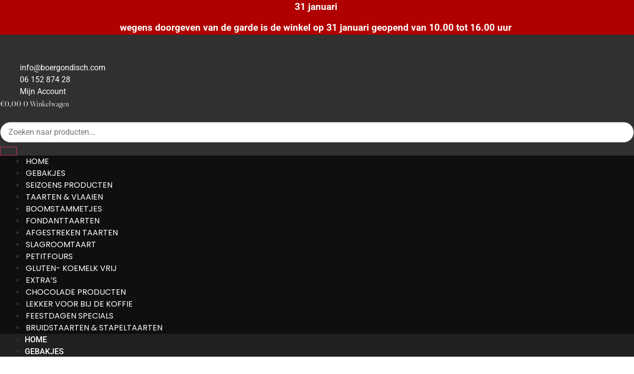

--- FILE ---
content_type: text/html; charset=UTF-8
request_url: https://boergondisch.com/product/extra-topping-oreo/
body_size: 29980
content:
<!doctype html>
<html lang="nl-NL" prefix="og: https://ogp.me/ns#">
<head>
	<meta charset="UTF-8">
	<meta name="viewport" content="width=device-width, initial-scale=1">
	<link rel="profile" href="https://gmpg.org/xfn/11">
	
<!-- Search Engine Optimization door Rank Math - https://rankmath.com/ -->
<title>Extra Krokante Vulling - Oreo &raquo; Boergondisch Patisserie</title>
<meta name="description" content="Extra Topping - Oreo"/>
<meta name="robots" content="follow, index, max-snippet:-1, max-video-preview:-1, max-image-preview:large"/>
<link rel="canonical" href="https://boergondisch.com/product/extra-topping-oreo/" />
<meta property="og:locale" content="nl_NL" />
<meta property="og:type" content="product" />
<meta property="og:title" content="Extra Krokante Vulling - Oreo &raquo; Boergondisch Patisserie" />
<meta property="og:description" content="Extra Topping - Oreo" />
<meta property="og:url" content="https://boergondisch.com/product/extra-topping-oreo/" />
<meta property="og:site_name" content="Boergondisch Patisserie" />
<meta property="og:updated_time" content="2022-05-06T20:04:41+02:00" />
<meta property="product:price:currency" content="EUR" />
<meta property="product:availability" content="instock" />
<meta name="twitter:card" content="summary_large_image" />
<meta name="twitter:title" content="Extra Krokante Vulling - Oreo &raquo; Boergondisch Patisserie" />
<meta name="twitter:description" content="Extra Topping - Oreo" />
<meta name="twitter:label1" content="Prijs" />
<meta name="twitter:data1" content="&euro;0,00" />
<meta name="twitter:label2" content="Beschikbaarheid" />
<meta name="twitter:data2" content="Op voorraad" />
<script type="application/ld+json" class="rank-math-schema">{"@context":"https://schema.org","@graph":[{"@type":"Organization","@id":"https://boergondisch.com/#organization","name":"Boergondisch Patisserie","url":"https://boergondisch.com","sameAs":["https://www.facebook.com/boergondisch"],"logo":{"@type":"ImageObject","@id":"https://boergondisch.com/#logo","url":"https://boergondisch.com/wp-content/uploads/2022/05/logo-dark.png","contentUrl":"https://boergondisch.com/wp-content/uploads/2022/05/logo-dark.png","caption":"Boergondisch Patisserie","inLanguage":"nl-NL","width":"221","height":"38"}},{"@type":"WebSite","@id":"https://boergondisch.com/#website","url":"https://boergondisch.com","name":"Boergondisch Patisserie","publisher":{"@id":"https://boergondisch.com/#organization"},"inLanguage":"nl-NL"},{"@type":"ImageObject","@id":"https://boergondisch.com/wp-content/uploads/2022/05/logo-dark.png","url":"https://boergondisch.com/wp-content/uploads/2022/05/logo-dark.png","width":"221","height":"38","inLanguage":"nl-NL"},{"@type":"BreadcrumbList","@id":"https://boergondisch.com/product/extra-topping-oreo/#breadcrumb","itemListElement":[{"@type":"ListItem","position":"1","item":{"@id":"https://boergondisch.com","name":"Home"}},{"@type":"ListItem","position":"2","item":{"@id":"https://boergondisch.com/product/extra-topping-oreo/","name":"Extra Krokante Vulling &#8211; Oreo"}}]},{"@type":"ItemPage","@id":"https://boergondisch.com/product/extra-topping-oreo/#webpage","url":"https://boergondisch.com/product/extra-topping-oreo/","name":"Extra Krokante Vulling - Oreo &raquo; Boergondisch Patisserie","datePublished":"2020-11-27T08:49:03+01:00","dateModified":"2022-05-06T20:04:41+02:00","isPartOf":{"@id":"https://boergondisch.com/#website"},"primaryImageOfPage":{"@id":"https://boergondisch.com/wp-content/uploads/2022/05/logo-dark.png"},"inLanguage":"nl-NL","breadcrumb":{"@id":"https://boergondisch.com/product/extra-topping-oreo/#breadcrumb"}},{"@type":"Product","name":"Extra Krokante Vulling - Oreo &raquo; Boergondisch Patisserie","description":"Extra Topping - Oreo","category":"Extra Topping","mainEntityOfPage":{"@id":"https://boergondisch.com/product/extra-topping-oreo/#webpage"},"offers":{"@type":"Offer","price":"0","priceCurrency":"EUR","priceValidUntil":"2027-12-31","availability":"http://schema.org/InStock","itemCondition":"NewCondition","url":"https://boergondisch.com/product/extra-topping-oreo/","seller":{"@type":"Organization","@id":"https://boergondisch.com/","name":"Boergondisch Patisserie","url":"https://boergondisch.com","logo":"https://boergondisch.com/wp-content/uploads/2022/05/logo-dark.png"},"priceSpecification":{"price":"0","priceCurrency":"EUR","valueAddedTaxIncluded":"true"}},"@id":"https://boergondisch.com/product/extra-topping-oreo/#richSnippet","image":{"@id":"https://boergondisch.com/wp-content/uploads/2022/05/logo-dark.png"}}]}</script>
<!-- /Rank Math WordPress SEO plugin -->

<link rel='dns-prefetch' href='//challenges.cloudflare.com' />
<link rel="alternate" type="application/rss+xml" title="Boergondisch Patisserie &raquo; feed" href="https://boergondisch.com/feed/" />
<link rel="alternate" type="application/rss+xml" title="Boergondisch Patisserie &raquo; reacties feed" href="https://boergondisch.com/comments/feed/" />
<link rel="alternate" title="oEmbed (JSON)" type="application/json+oembed" href="https://boergondisch.com/wp-json/oembed/1.0/embed?url=https%3A%2F%2Fboergondisch.com%2Fproduct%2Fextra-topping-oreo%2F" />
<link rel="alternate" title="oEmbed (XML)" type="text/xml+oembed" href="https://boergondisch.com/wp-json/oembed/1.0/embed?url=https%3A%2F%2Fboergondisch.com%2Fproduct%2Fextra-topping-oreo%2F&#038;format=xml" />
<style id='wp-img-auto-sizes-contain-inline-css'>
img:is([sizes=auto i],[sizes^="auto," i]){contain-intrinsic-size:3000px 1500px}
/*# sourceURL=wp-img-auto-sizes-contain-inline-css */
</style>

<link rel='stylesheet' id='coderockz-woo-delivery-block-css' href='https://boergondisch.com/wp-content/plugins/coderockz-woocommerce-delivery-date-time-pro/block/assets/css/frontend.css?ver=1.4.81' media='all' />
<style id='wp-emoji-styles-inline-css'>

	img.wp-smiley, img.emoji {
		display: inline !important;
		border: none !important;
		box-shadow: none !important;
		height: 1em !important;
		width: 1em !important;
		margin: 0 0.07em !important;
		vertical-align: -0.1em !important;
		background: none !important;
		padding: 0 !important;
	}
/*# sourceURL=wp-emoji-styles-inline-css */
</style>
<link rel='stylesheet' id='wp-block-library-css' href='https://boergondisch.com/wp-includes/css/dist/block-library/style.min.css?ver=6.9' media='all' />
<style id='global-styles-inline-css'>
:root{--wp--preset--aspect-ratio--square: 1;--wp--preset--aspect-ratio--4-3: 4/3;--wp--preset--aspect-ratio--3-4: 3/4;--wp--preset--aspect-ratio--3-2: 3/2;--wp--preset--aspect-ratio--2-3: 2/3;--wp--preset--aspect-ratio--16-9: 16/9;--wp--preset--aspect-ratio--9-16: 9/16;--wp--preset--color--black: #000000;--wp--preset--color--cyan-bluish-gray: #abb8c3;--wp--preset--color--white: #ffffff;--wp--preset--color--pale-pink: #f78da7;--wp--preset--color--vivid-red: #cf2e2e;--wp--preset--color--luminous-vivid-orange: #ff6900;--wp--preset--color--luminous-vivid-amber: #fcb900;--wp--preset--color--light-green-cyan: #7bdcb5;--wp--preset--color--vivid-green-cyan: #00d084;--wp--preset--color--pale-cyan-blue: #8ed1fc;--wp--preset--color--vivid-cyan-blue: #0693e3;--wp--preset--color--vivid-purple: #9b51e0;--wp--preset--gradient--vivid-cyan-blue-to-vivid-purple: linear-gradient(135deg,rgb(6,147,227) 0%,rgb(155,81,224) 100%);--wp--preset--gradient--light-green-cyan-to-vivid-green-cyan: linear-gradient(135deg,rgb(122,220,180) 0%,rgb(0,208,130) 100%);--wp--preset--gradient--luminous-vivid-amber-to-luminous-vivid-orange: linear-gradient(135deg,rgb(252,185,0) 0%,rgb(255,105,0) 100%);--wp--preset--gradient--luminous-vivid-orange-to-vivid-red: linear-gradient(135deg,rgb(255,105,0) 0%,rgb(207,46,46) 100%);--wp--preset--gradient--very-light-gray-to-cyan-bluish-gray: linear-gradient(135deg,rgb(238,238,238) 0%,rgb(169,184,195) 100%);--wp--preset--gradient--cool-to-warm-spectrum: linear-gradient(135deg,rgb(74,234,220) 0%,rgb(151,120,209) 20%,rgb(207,42,186) 40%,rgb(238,44,130) 60%,rgb(251,105,98) 80%,rgb(254,248,76) 100%);--wp--preset--gradient--blush-light-purple: linear-gradient(135deg,rgb(255,206,236) 0%,rgb(152,150,240) 100%);--wp--preset--gradient--blush-bordeaux: linear-gradient(135deg,rgb(254,205,165) 0%,rgb(254,45,45) 50%,rgb(107,0,62) 100%);--wp--preset--gradient--luminous-dusk: linear-gradient(135deg,rgb(255,203,112) 0%,rgb(199,81,192) 50%,rgb(65,88,208) 100%);--wp--preset--gradient--pale-ocean: linear-gradient(135deg,rgb(255,245,203) 0%,rgb(182,227,212) 50%,rgb(51,167,181) 100%);--wp--preset--gradient--electric-grass: linear-gradient(135deg,rgb(202,248,128) 0%,rgb(113,206,126) 100%);--wp--preset--gradient--midnight: linear-gradient(135deg,rgb(2,3,129) 0%,rgb(40,116,252) 100%);--wp--preset--font-size--small: 13px;--wp--preset--font-size--medium: 20px;--wp--preset--font-size--large: 36px;--wp--preset--font-size--x-large: 42px;--wp--preset--spacing--20: 0.44rem;--wp--preset--spacing--30: 0.67rem;--wp--preset--spacing--40: 1rem;--wp--preset--spacing--50: 1.5rem;--wp--preset--spacing--60: 2.25rem;--wp--preset--spacing--70: 3.38rem;--wp--preset--spacing--80: 5.06rem;--wp--preset--shadow--natural: 6px 6px 9px rgba(0, 0, 0, 0.2);--wp--preset--shadow--deep: 12px 12px 50px rgba(0, 0, 0, 0.4);--wp--preset--shadow--sharp: 6px 6px 0px rgba(0, 0, 0, 0.2);--wp--preset--shadow--outlined: 6px 6px 0px -3px rgb(255, 255, 255), 6px 6px rgb(0, 0, 0);--wp--preset--shadow--crisp: 6px 6px 0px rgb(0, 0, 0);}:root { --wp--style--global--content-size: 800px;--wp--style--global--wide-size: 1200px; }:where(body) { margin: 0; }.wp-site-blocks > .alignleft { float: left; margin-right: 2em; }.wp-site-blocks > .alignright { float: right; margin-left: 2em; }.wp-site-blocks > .aligncenter { justify-content: center; margin-left: auto; margin-right: auto; }:where(.wp-site-blocks) > * { margin-block-start: 24px; margin-block-end: 0; }:where(.wp-site-blocks) > :first-child { margin-block-start: 0; }:where(.wp-site-blocks) > :last-child { margin-block-end: 0; }:root { --wp--style--block-gap: 24px; }:root :where(.is-layout-flow) > :first-child{margin-block-start: 0;}:root :where(.is-layout-flow) > :last-child{margin-block-end: 0;}:root :where(.is-layout-flow) > *{margin-block-start: 24px;margin-block-end: 0;}:root :where(.is-layout-constrained) > :first-child{margin-block-start: 0;}:root :where(.is-layout-constrained) > :last-child{margin-block-end: 0;}:root :where(.is-layout-constrained) > *{margin-block-start: 24px;margin-block-end: 0;}:root :where(.is-layout-flex){gap: 24px;}:root :where(.is-layout-grid){gap: 24px;}.is-layout-flow > .alignleft{float: left;margin-inline-start: 0;margin-inline-end: 2em;}.is-layout-flow > .alignright{float: right;margin-inline-start: 2em;margin-inline-end: 0;}.is-layout-flow > .aligncenter{margin-left: auto !important;margin-right: auto !important;}.is-layout-constrained > .alignleft{float: left;margin-inline-start: 0;margin-inline-end: 2em;}.is-layout-constrained > .alignright{float: right;margin-inline-start: 2em;margin-inline-end: 0;}.is-layout-constrained > .aligncenter{margin-left: auto !important;margin-right: auto !important;}.is-layout-constrained > :where(:not(.alignleft):not(.alignright):not(.alignfull)){max-width: var(--wp--style--global--content-size);margin-left: auto !important;margin-right: auto !important;}.is-layout-constrained > .alignwide{max-width: var(--wp--style--global--wide-size);}body .is-layout-flex{display: flex;}.is-layout-flex{flex-wrap: wrap;align-items: center;}.is-layout-flex > :is(*, div){margin: 0;}body .is-layout-grid{display: grid;}.is-layout-grid > :is(*, div){margin: 0;}body{padding-top: 0px;padding-right: 0px;padding-bottom: 0px;padding-left: 0px;}a:where(:not(.wp-element-button)){text-decoration: underline;}:root :where(.wp-element-button, .wp-block-button__link){background-color: #32373c;border-width: 0;color: #fff;font-family: inherit;font-size: inherit;font-style: inherit;font-weight: inherit;letter-spacing: inherit;line-height: inherit;padding-top: calc(0.667em + 2px);padding-right: calc(1.333em + 2px);padding-bottom: calc(0.667em + 2px);padding-left: calc(1.333em + 2px);text-decoration: none;text-transform: inherit;}.has-black-color{color: var(--wp--preset--color--black) !important;}.has-cyan-bluish-gray-color{color: var(--wp--preset--color--cyan-bluish-gray) !important;}.has-white-color{color: var(--wp--preset--color--white) !important;}.has-pale-pink-color{color: var(--wp--preset--color--pale-pink) !important;}.has-vivid-red-color{color: var(--wp--preset--color--vivid-red) !important;}.has-luminous-vivid-orange-color{color: var(--wp--preset--color--luminous-vivid-orange) !important;}.has-luminous-vivid-amber-color{color: var(--wp--preset--color--luminous-vivid-amber) !important;}.has-light-green-cyan-color{color: var(--wp--preset--color--light-green-cyan) !important;}.has-vivid-green-cyan-color{color: var(--wp--preset--color--vivid-green-cyan) !important;}.has-pale-cyan-blue-color{color: var(--wp--preset--color--pale-cyan-blue) !important;}.has-vivid-cyan-blue-color{color: var(--wp--preset--color--vivid-cyan-blue) !important;}.has-vivid-purple-color{color: var(--wp--preset--color--vivid-purple) !important;}.has-black-background-color{background-color: var(--wp--preset--color--black) !important;}.has-cyan-bluish-gray-background-color{background-color: var(--wp--preset--color--cyan-bluish-gray) !important;}.has-white-background-color{background-color: var(--wp--preset--color--white) !important;}.has-pale-pink-background-color{background-color: var(--wp--preset--color--pale-pink) !important;}.has-vivid-red-background-color{background-color: var(--wp--preset--color--vivid-red) !important;}.has-luminous-vivid-orange-background-color{background-color: var(--wp--preset--color--luminous-vivid-orange) !important;}.has-luminous-vivid-amber-background-color{background-color: var(--wp--preset--color--luminous-vivid-amber) !important;}.has-light-green-cyan-background-color{background-color: var(--wp--preset--color--light-green-cyan) !important;}.has-vivid-green-cyan-background-color{background-color: var(--wp--preset--color--vivid-green-cyan) !important;}.has-pale-cyan-blue-background-color{background-color: var(--wp--preset--color--pale-cyan-blue) !important;}.has-vivid-cyan-blue-background-color{background-color: var(--wp--preset--color--vivid-cyan-blue) !important;}.has-vivid-purple-background-color{background-color: var(--wp--preset--color--vivid-purple) !important;}.has-black-border-color{border-color: var(--wp--preset--color--black) !important;}.has-cyan-bluish-gray-border-color{border-color: var(--wp--preset--color--cyan-bluish-gray) !important;}.has-white-border-color{border-color: var(--wp--preset--color--white) !important;}.has-pale-pink-border-color{border-color: var(--wp--preset--color--pale-pink) !important;}.has-vivid-red-border-color{border-color: var(--wp--preset--color--vivid-red) !important;}.has-luminous-vivid-orange-border-color{border-color: var(--wp--preset--color--luminous-vivid-orange) !important;}.has-luminous-vivid-amber-border-color{border-color: var(--wp--preset--color--luminous-vivid-amber) !important;}.has-light-green-cyan-border-color{border-color: var(--wp--preset--color--light-green-cyan) !important;}.has-vivid-green-cyan-border-color{border-color: var(--wp--preset--color--vivid-green-cyan) !important;}.has-pale-cyan-blue-border-color{border-color: var(--wp--preset--color--pale-cyan-blue) !important;}.has-vivid-cyan-blue-border-color{border-color: var(--wp--preset--color--vivid-cyan-blue) !important;}.has-vivid-purple-border-color{border-color: var(--wp--preset--color--vivid-purple) !important;}.has-vivid-cyan-blue-to-vivid-purple-gradient-background{background: var(--wp--preset--gradient--vivid-cyan-blue-to-vivid-purple) !important;}.has-light-green-cyan-to-vivid-green-cyan-gradient-background{background: var(--wp--preset--gradient--light-green-cyan-to-vivid-green-cyan) !important;}.has-luminous-vivid-amber-to-luminous-vivid-orange-gradient-background{background: var(--wp--preset--gradient--luminous-vivid-amber-to-luminous-vivid-orange) !important;}.has-luminous-vivid-orange-to-vivid-red-gradient-background{background: var(--wp--preset--gradient--luminous-vivid-orange-to-vivid-red) !important;}.has-very-light-gray-to-cyan-bluish-gray-gradient-background{background: var(--wp--preset--gradient--very-light-gray-to-cyan-bluish-gray) !important;}.has-cool-to-warm-spectrum-gradient-background{background: var(--wp--preset--gradient--cool-to-warm-spectrum) !important;}.has-blush-light-purple-gradient-background{background: var(--wp--preset--gradient--blush-light-purple) !important;}.has-blush-bordeaux-gradient-background{background: var(--wp--preset--gradient--blush-bordeaux) !important;}.has-luminous-dusk-gradient-background{background: var(--wp--preset--gradient--luminous-dusk) !important;}.has-pale-ocean-gradient-background{background: var(--wp--preset--gradient--pale-ocean) !important;}.has-electric-grass-gradient-background{background: var(--wp--preset--gradient--electric-grass) !important;}.has-midnight-gradient-background{background: var(--wp--preset--gradient--midnight) !important;}.has-small-font-size{font-size: var(--wp--preset--font-size--small) !important;}.has-medium-font-size{font-size: var(--wp--preset--font-size--medium) !important;}.has-large-font-size{font-size: var(--wp--preset--font-size--large) !important;}.has-x-large-font-size{font-size: var(--wp--preset--font-size--x-large) !important;}
:root :where(.wp-block-pullquote){font-size: 1.5em;line-height: 1.6;}
/*# sourceURL=global-styles-inline-css */
</style>
<link rel='stylesheet' id='pewc-dropzone-basic-css' href='https://boergondisch.com/wp-content/plugins/product-extras-for-woocommerce/assets/css/basic.min.css?ver=3.27.8' media='all' />
<link rel='stylesheet' id='pewc-dropzone-css' href='https://boergondisch.com/wp-content/plugins/product-extras-for-woocommerce/assets/css/dropzone.min.css?ver=3.27.8' media='all' />
<link rel='stylesheet' id='dashicons-css' href='https://boergondisch.com/wp-includes/css/dashicons.min.css?ver=6.9' media='all' />
<link rel='stylesheet' id='pewc-style-css' href='https://boergondisch.com/wp-content/plugins/product-extras-for-woocommerce/assets/css/style.css?ver=3.27.8' media='all' />
<style id='pewc-style-inline-css'>

	ul.pewc-product-extra-groups label {
		font-weight: normal !important
	}
	.pewc-preset-style .child-product-wrapper {
		-webkit-justify-content: space-around;
		justify-content: space-around
	}
	.pewc-item-field-wrapper label {
		cursor: pointer
	}
	.pewc-preset-style .pewc-radio-images-wrapper:not(.pewc-components-wrapper),
	.pewc-preset-style .pewc-checkboxes-images-wrapper:not(.pewc-components-wrapper) {
		-webkit-justify-content: space-between;
		justify-content: space-between
	}
	.pewc-preset-style .pewc-radio-list-wrapper .pewc-radio-wrapper,
	.pewc-preset-style .pewc-checkboxes-list-wrapper .pewc-checkbox-wrapper {
		position: relative;
	}
	.pewc-preset-style .pewc-item-products input[type=number].pewc-child-quantity-field.pewc-independent-quantity-field {
		margin-top: 0
	}
	.pewc-preset-style input[type=number].pewc-child-quantity-field {
		margin-left: 0
	}
	.pewc-product-extra-groups .dd-options li {
		margin-bottom: 0
	}
	.pewc-product-extra-groups .dd-options li a,
	.pewc-product-extra-groups .dd-selected {
		padding: 1em
	}
	.pewc-product-extra-groups .dd-pointer {
		right: 1em
	}
	.pewc-product-extra-groups .dd-pointer:after {
		content: "";
	  width: 0.8em;
	  height: 0.5em;
	  background-color: var(--select-arrow);
	  clip-path: polygon(100% 0%, 0 0%, 50% 100%);
	}
	p.pewc-description {
		margin-top: 1em
	}
	
	.pewc-style-shadow .pewc-item {
		padding: 2em;
		margin-bottom: 3em;
		box-shadow: 0px 23px 56px #f1f1f1;
		background: transparent;
		border: 2px solid #f7f7f7;
		border-radius: 0.5em;
		transition: 0.3s box-shadow
	}
	.pewc-style-shadow .pewc-groups-standard .pewc-item {
		width: 95%;
	}
	.pewc-preset-style .pewc-checkbox-form-label,
	.pewc-preset-style .pewc-radio-form-label,
	.pewc-preset-style .pewc-item-field-wrapper,
	.pewc-preset-style .pewc-item-checkbox label {
		display: block;
		position: relative;
		margin-bottom: 12px;
		cursor: pointer;
		-webkit-user-select: none;
		-moz-user-select: none;
		-ms-user-select: none;
		user-select: none;
	}
	.pewc-preset-style .pewc-force-quantity .pewc-component-wrapper,
	.pewc-preset-style .pewc-force-quantity .pewc-component-wrapper img {
		cursor: not-allowed
	}
	.pewc-preset-style .has-enhanced-tooltip .pewc-item-field-wrapper {
		cursor: auto;
	}
	.pewc-preset-style .has-enhanced-tooltip span.pewc-tooltip-button {
		color: rgba( 33,150,243, 1 );
	}
	.pewc-preset-style .has-enhanced-tooltip span.pewc-tooltip-button:hover {
		color: inherit;
	}
	
	.pewc-preset-style .pewc-checkbox-form-label label,
	.pewc-preset-style .pewc-radio-form-label label,
	.pewc-preset-style .pewc-option-list .pewc-item-field-wrapper label,
	.pewc-preset-style .pewc-checkboxes-list-desc-wrapper,
	.pewc-preset-style .pewc-radio-list-desc-wrapper,
	.pewc-preset-style .pewc-option-list td label {
		padding-left: 35px;
	}
	.pewc-preset-style label.pewc-field-label {
		padding-left: 0
	}
	.pewc-preset-style .pewc-checkbox-form-label input,
	.pewc-preset-style .pewc-radio-form-label input,
	.pewc-preset-style .pewc-item-field-wrapper input[type="checkbox"],
	.pewc-preset-style .pewc-item-field-wrapper input[type="radio"],
	.pewc-preset-style input[type="checkbox"].pewc-form-field,
	.pewc-preset-style input[type="checkbox"].pewc-checkbox-form-field,
	.pewc-preset-style input[type="radio"].pewc-radio-form-field {
		position: absolute;
		opacity: 0;
		cursor: pointer;
		height: 0;
		width: 0;
	}
	.pewc-preset-style .pewc-checkbox-form-label span.pewc-theme-element,
	.pewc-preset-style .pewc-radio-form-label span.pewc-theme-element,
	.pewc-preset-style .pewc-item-field-wrapper span.pewc-theme-element,
	.pewc-preset-style .pewc-item-checkbox span.pewc-theme-element,
	.pewc-preset-style .pewc-checkbox-wrapper span.pewc-theme-element,
	.pewc-preset-style .pewc-radio-wrapper span.pewc-theme-element {
		content: "";
		position: absolute;
		top: 0;
		left: 0;
		height: 25px;
		width: 25px;
		background: #eee;
		cursor: pointer
	}
	.pewc-style-colour .pewc-checkbox-form-label span.pewc-theme-element,
	.pewc-style-colour .pewc-radio-form-label span.pewc-theme-element,
	.pewc-style-colour .pewc-item-field-wrapper span.pewc-theme-element,
	.pewc-style-colour .pewc-item-checkbox span.pewc-theme-element,
	.pewc-style-colour .pewc-checkbox-wrapper span.pewc-theme-element,
	.pewc-style-colour .pewc-radio-wrapper span.pewc-theme-element {
		background: rgba( 33,150,243, 0.2 );
	}
	.pewc-preset-style .pewc-item-field-wrapper .pewc-checkboxes-list-wrapper span.pewc-theme-element,
	.pewc-preset-style .pewc-item-field-wrapper .pewc-radio-list-wrapper span.pewc-theme-element,
	.pewc-style-colour .pewc-checkbox-wrapper span.pewc-theme-element {
		top: 50%;
		transform: translateY( -50% )
	}
	.pewc-preset-style .pewc-radio-form-label span.pewc-theme-element,
	.pewc-preset-style .pewc-radio-list-label-wrapper span.pewc-theme-element,
	.pewc-preset-style .pewc-radio-wrapper span.pewc-theme-element {
		border-radius: 50%
	}
	.pewc-preset-style .pewc-checkbox-form-label span.pewc-theme-element:hover,
	.pewc-preset-style .pewc-radio-form-label span.pewc-theme-element:hover,
	.pewc-preset-style .pewc-item-field-wrapper span.pewc-theme-element:hover,
	.pewc-preset-style .pewc-item-checkbox span.pewc-theme-element:hover,
	.pewc-style-colour .pewc-checkbox-wrapper span.pewc-theme-element:hover,
	.pewc-style-colour .pewc-radio-wrapper span.pewc-theme-element:hover {
		background: #ddd;
		transition: background 0.2s;
	}
	.pewc-style-colour .pewc-checkbox-form-label span.pewc-theme-element:hover,
	.pewc-style-colour .pewc-radio-form-label span.pewc-theme-element:hover,
	.pewc-style-colour .pewc-item-field-wrapper span.pewc-theme-element:hover,
	.pewc-style-colour .pewc-item-checkbox span.pewc-theme-element:hover,
	.pewc-style-colour .pewc-checkbox-wrapper span.pewc-theme-element:hover,
	.pewc-style-colour .pewc-radio-wrapper span.pewc-theme-element:hover {
		background: rgba( 33,150,243, 0.4 );
	}
	.pewc-preset-style .pewc-checkbox-form-label input:checked ~ span.pewc-theme-element,
	.pewc-preset-style .pewc-radio-form-label input:checked ~ span.pewc-theme-element,
	.pewc-preset-style .pewc-item-field-wrapper input:checked ~ span.pewc-theme-element,
	.pewc-preset-style .pewc-item-checkbox input:checked ~ span.pewc-theme-element,
	.pewc-preset-style .pewc-checkbox-wrapper input:checked ~ span.pewc-theme-element,
	.pewc-preset-style .pewc-radio-wrapper input:checked ~ span.pewc-theme-element {
		background: #2196F3;
	}
	.pewc-preset-style span.pewc-theme-element:after {
		content: "";
		position: absolute;
		display: none;
	}
	.pewc-preset-style .pewc-checkbox-form-label input:checked ~ span.pewc-theme-element:after,
	.pewc-preset-style .pewc-radio-form-label input:checked ~ span.pewc-theme-element:after,
	.pewc-preset-style .pewc-item-field-wrapper input:checked ~ span.pewc-theme-element:after,
	.pewc-preset-style .pewc-item-checkbox input:checked ~ span.pewc-theme-element:after,
	.pewc-preset-style .pewc-checkbox-wrapper input:checked ~ span.pewc-theme-element:after,
	.pewc-preset-style .pewc-radio-wrapper input:checked ~ span.pewc-theme-element:after {
		display: block;
	}
	.pewc-preset-style .pewc-checkbox-form-label span.pewc-theme-element:after,
	.pewc-preset-style .pewc-item-field-wrapper span.pewc-theme-element:after,
	.pewc-preset-style .pewc-item-checkbox span.pewc-theme-element:after,
	.pewc-preset-style .pewc-checkbox-wrapper span.pewc-theme-element:after,
	.pewc-preset-style .pewc-radio-wrapper span.pewc-theme-element:after {
		left: 9px;
		top: 5px;
		width: 5px;
		height: 10px;
		border: solid white;
		border-width: 0 3px 3px 0;
		-webkit-transform: rotate(45deg);
		-ms-transform: rotate(45deg);
		transform: rotate(45deg);
	}
	.pewc-preset-style .pewc-radio-form-label span.pewc-theme-element:after,
	.pewc-preset-style .pewc-radio-list-label-wrapper span.pewc-theme-element:after {
		top: 7px;
	  left: 7px;
	  width: 8px;
	  height: 8px;
	  border-radius: 50%;
	  background: white;
	}
	.pewc-preset-style .pewc-radio-image-wrapper,
	.pewc-preset-style .pewc-checkbox-image-wrapper {
		border: 2px solid #eee;
		padding: 0.5em;
		position: relative
	}
	.pewc-preset-style .pewc-item-products-radio .pewc-theme-element,
	.pewc-preset-style .pewc-item-products-checkboxes .pewc-theme-element,
	.pewc-preset-style .pewc-item-products-components .pewc-theme-element,
	.pewc-preset-style .pewc-item-image_swatch .pewc-theme-element {
		display: none
	}
	.pewc-preset-style.pewc-show-inputs .pewc-item-products-radio .checked .pewc-theme-element,
	.pewc-preset-style.pewc-show-inputs .pewc-item-products-checkboxes .checked .pewc-theme-element,
	.pewc-preset-style.pewc-show-inputs .pewc-item-products-components .checked .pewc-theme-element,
	.pewc-preset-style.pewc-show-inputs .pewc-item-image_swatch .checked .pewc-theme-element {
		display: block;
		top: 2px;
		left: 2px
	}
	.pewc-preset-style.pewc-show-inputs .pewc-radio-image-wrapper,
	.pewc-preset-style.pewc-show-inputs .pewc-checkbox-image-wrapper {
		border-width: 4px
	}
	.pewc-preset-style .pewc-item[not:.pewc-circular-swatches] .pewc-radio-image-wrapper.checked,
	.pewc-preset-style .pewc-item[not:.pewc-circular-swatches] .pewc-radio-image-wrapper:not(.pewc-checkbox-disabled):hover,
	.pewc-preset-style .pewc-item[not:.pewc-circular-swatches] .pewc-checkbox-image-wrapper.checked,
	.pewc-preset-style .child-product-wrapper:not(.pewc-column-wrapper) .pewc-checkbox-image-wrapper:not(.pewc-checkbox-disabled):hover {
		border: 2px solid #2196F3
	}
	.pewc-preset-style .pewc-radio-image-wrapper label input:checked + img,
	.pewc-preset-style .pewc-checkbox-image-wrapper label input:checked + img {
		border: 0
	}
	.pewc-preset-style .pewc-item-image_swatch .pewc-checkboxes-images-wrapper .pewc-checkbox-image-wrapper,
	.pewc-preset-style ul.pewc-product-extra-groups .pewc-item-image_swatch.pewc-item label,
	.pewc-preset-style .pewc-item-products .child-product-wrapper:not(.pewc-column-wrapper) .pewc-checkbox-image-wrapper:not(.pewc-component-wrapper),
	.pewc-preset-style .pewc-item-products .child-product-wrapper .pewc-radio-image-wrapper:not(.pewc-component-wrapper),
	.pewc-preset-style ul.pewc-product-extra-groups .pewc-item-products.pewc-item label {
		display: -webkit-flex !important;
		display: flex !important;
		-webkit-flex-direction: column;
		flex-direction: column;
	}
	.pewc-quantity-layout-grid .pewc-preset-style .pewc-checkbox-desc-wrapper,
	.pewc-quantity-layout-grid .pewc-preset-style .pewc-radio-desc-wrapper {
		margin-top: auto;
	}
	.pewc-preset-style .products-quantities-independent:not(.pewc-column-wrapper) .pewc-checkbox-desc-wrapper,
	.pewc-preset-style .products-quantities-independent:not(.pewc-column-wrapper) .pewc-radio-desc-wrapper {
		display: grid;
    	grid-template-columns: 80px 1fr;
		-webkit-align-items: center;
		align-items: center
	}
	.pewc-preset-style .pewc-text-swatch .pewc-checkbox-form-label:hover,
    .pewc-preset-style .pewc-text-swatch .pewc-radio-form-label:hover {
      border-color: #2196F3;
    }
	.pewc-preset-style .pewc-text-swatch .pewc-checkbox-form-label.active-swatch,
    .pewc-preset-style .pewc-text-swatch .pewc-radio-form-label.active-swatch {
		border-color: #2196F3;
      	background: #2196F3;
	  	color: #fff;
    }
	.pewc-range-slider {
		color: #2196F3;
	}
	.pewc-preset-style .wp-color-result-text {
		background-color: #f1f1f1;
    	/* padding: 0.5em 1em; */
	}
	.pewc-preset-style .pewc-item-field-wrapper .wp-color-result {
		padding-left: 3em !important;
    	font-size: inherit !important;
	}
	.pewc-preset-style .pewc-item input[type=number],
	.pewc-preset-style .pewc-item input[type=text],
	.pewc-preset-style .pewc-item textarea {
		padding: 0.5em 1em;
		background-color: #f7f7f7;
		outline: 0;
		border: 0;
		-webkit-appearance: none;
		box-sizing: border-box;
		font-weight: normal;
		box-shadow: none;
	}
	.pewc-style-simple .pewc-item input[type=number],
	.pewc-style-simple .pewc-item input[type=text],
	.pewc-style-simple .pewc-item textarea {
		background: none;
		border: 1px solid #ccc
	}
	.pewc-style-colour .pewc-item input[type=number],
	.pewc-style-colour .pewc-item input[type=text],
	.pewc-style-colour .pewc-item textarea {
    	background: rgba( 33,150,243, 0.1 );
	}
	.pewc-preset-style input[type=number]:focus,
	.pewc-preset-style input[type=text]:focus,
	.pewc-preset-style textarea:focus {
    	border: 1px solid rgba( 33,150,243, 0.2 );
	}
	.pewc-style-colour .dropzone {
		border-color: #2196F3;
		background: rgba( 33,150,243, 0.1 )
	}
	.pewc-select-wrapper select {
		background-color: transparent;
		border: none;
		padding: 0 1em 0 0;
		margin: 0;
		width: 100%;
		font-family: inherit;
		font-size: inherit;
		cursor: inherit;
		line-height: inherit;
		outline: none
	}
	.pewc-select-wrapper {
		width: 100%;
		border: 2px solid #eee;
		border-radius: 0;
		padding: 0.75em 0.75em;
		cursor: pointer;
		line-height: 1.1;
		background-color: #fff
	}
	.pewc-preset-style .select2-container--default .select2-selection--single {
		border: 2px solid #eee;
		border-radius: 0;
	}
	.pewc-preset-style .select2-container .select2-selection--single {
		height: auto;
		padding: 0.5em;
	}
	.pewc-preset-style .select2-container--default .select2-selection--single .select2-selection__arrow {
    top: 50%;
    transform: translateY(-50%);
	}
	.pewc-preset-style .dd-select {
		border: 2px solid #eee;
		background: white !important
	}
	.pewc-style-rounded .pewc-item-field-wrapper span.pewc-theme-element {
		border-radius: 0.5em
	}
	.pewc-preset-style.pewc-style-rounded .pewc-radio-form-label span.pewc-theme-element,
	.pewc-preset-style.pewc-style-rounded .pewc-radio-list-label-wrapper span.pewc-theme-element {
		border-radius: 50%
	}
	.pewc-style-rounded input[type=number],
	.pewc-style-rounded input[type=text],
	.pewc-style-rounded textarea,
	.pewc-style-rounded .pewc-radio-image-wrapper,
	.pewc-style-rounded .pewc-checkbox-image-wrapper,
	.pewc-style-rounded .pewc-select-wrapper,
	.pewc-style-rounded .dd-select,
	.pewc-style-rounded .dd-options,
	.pewc-style-rounded .dropzone {
		border-radius: 1em
	}
	.pewc-preset-style .pewc-groups-tabs .pewc-group-wrap {
		background: none;
		padding: 2em 2em 1em;
		margin-bottom: 1em;
		border: 1px solid #eee
	}
	.pewc-style-colour .pewc-groups-tabs .pewc-group-wrap {
		border: 1px solid rgba( 33,150,243, 0.1 );
	}
	.pewc-style-rounded .pewc-groups-tabs .pewc-group-wrap {
		border-radius: 1em;
		border-top-left-radius: 0
	}
	.pewc-preset-style .pewc-tabs-wrapper .pewc-tab {
		background: #f1f1f1;
    border: 1px solid #f1f1f1;
		border-bottom: 1px solid #fff;
    margin-bottom: -1px;
		transition: 0.3s background
	}
	.pewc-style-rounded .pewc-tabs-wrapper .pewc-tab {
		border-top-right-radius: 0.5em;
		border-top-left-radius: 0.5em;
	}
	.pewc-preset-style .pewc-tabs-wrapper .pewc-tab:hover {
		background: #ddd;
	}
	.pewc-style-colour .pewc-tabs-wrapper .pewc-tab {
		background: rgba( 33,150,243, 0.1 );
		border: 1px solid rgba( 33,150,243, 0.1 );
		border-bottom: 0;
	}
	.pewc-style-colour .pewc-tabs-wrapper .pewc-tab:hover {
		background: rgba( 33,150,243, 0.2 );
	}
	.pewc-preset-style .pewc-tabs-wrapper .pewc-tab.active-tab,
	.pewc-style-colour .pewc-tabs-wrapper .pewc-tab.active-tab {
		background: #fff;
		border-bottom-color: #fff
	}
	.pewc-preset-style .pewc-groups-accordion .pewc-group-wrap.group-active .pewc-group-content-wrapper {
		padding: 2em 0;
		background: none
	}
	.pewc-preset-style .pewc-groups-accordion .pewc-group-wrap h3 {
		background: #eee;
	}
	.pewc-style-colour .pewc-groups-accordion .pewc-group-wrap h3 {
		background: rgba( 33,150,243, 0.1 );
	}
	.pewc-style-colour .pewc-steps-wrapper .pewc-tab,
	.pewc-style-colour .pewc-groups-accordion .pewc-group-wrap h3 {
		background: rgba( 33,150,243, 0.1 );
	}
	.pewc-style-colour .pewc-steps-wrapper .pewc-tab:after,
	.pewc-style-colour .pewc-groups-accordion .pewc-group-wrap h3 {
		border-left-color: rgba( 33,150,243, 0.1 );
	}
	.pewc-style-colour .pewc-steps-wrapper .pewc-tab.active-tab,
	.pewc-style-colour .pewc-groups-accordion .pewc-group-wrap.group-active h3 {
		background: rgba( 33,150,243, 0.2 );
	}
	.pewc-style-colour .pewc-steps-wrapper .pewc-tab.active-tab:after,
	.pewc-style-colour .pewc-groups-accordion .pewc-group-wrap.group-active h3 {
		border-left-color: rgba( 33,150,243, 0.2 );
	}

	/* Add-Ons Ultimate character counter */
	.pewc-text-counter-container {float:right; margin-top: 1em;}
	.pewc-text-counter-container .pewc-current-count.error { color:#ff0000; }
	tr td .pewc-text-counter-container {float:none;}
/*# sourceURL=pewc-style-inline-css */
</style>
<link rel='stylesheet' id='wcpauau-style-css' href='https://boergondisch.com/wp-content/plugins/wcpau-advanced-uploads/assets/css/wcpauau-style.css?ver=1.2.17' media='all' />
<link rel='stylesheet' id='cropper-style-css' href='https://boergondisch.com/wp-content/plugins/wcpau-advanced-uploads/assets/css/cropper.min.css?ver=1.2.17' media='all' />
<link rel='stylesheet' id='photoswipe-css' href='https://boergondisch.com/wp-content/plugins/woocommerce/assets/css/photoswipe/photoswipe.min.css?ver=10.4.3' media='all' />
<link rel='stylesheet' id='photoswipe-default-skin-css' href='https://boergondisch.com/wp-content/plugins/woocommerce/assets/css/photoswipe/default-skin/default-skin.min.css?ver=10.4.3' media='all' />
<link rel='stylesheet' id='woocommerce-layout-css' href='https://boergondisch.com/wp-content/plugins/woocommerce/assets/css/woocommerce-layout.css?ver=10.4.3' media='all' />
<link rel='stylesheet' id='woocommerce-smallscreen-css' href='https://boergondisch.com/wp-content/plugins/woocommerce/assets/css/woocommerce-smallscreen.css?ver=10.4.3' media='only screen and (max-width: 768px)' />
<link rel='stylesheet' id='woocommerce-general-css' href='https://boergondisch.com/wp-content/plugins/woocommerce/assets/css/woocommerce.css?ver=10.4.3' media='all' />
<style id='woocommerce-inline-inline-css'>
.woocommerce form .form-row .required { visibility: visible; }
/*# sourceURL=woocommerce-inline-inline-css */
</style>
<link rel='stylesheet' id='cmplz-general-css' href='https://boergondisch.com/wp-content/plugins/complianz-gdpr/assets/css/cookieblocker.min.css?ver=1765934663' media='all' />
<link rel='stylesheet' id='hello-elementor-css' href='https://boergondisch.com/wp-content/themes/hello-elementor/assets/css/reset.css?ver=3.4.6' media='all' />
<link rel='stylesheet' id='hello-elementor-theme-style-css' href='https://boergondisch.com/wp-content/themes/hello-elementor/assets/css/theme.css?ver=3.4.6' media='all' />
<link rel='stylesheet' id='elementor-frontend-css' href='https://boergondisch.com/wp-content/plugins/elementor/assets/css/frontend.min.css?ver=3.34.2' media='all' />
<link rel='stylesheet' id='widget-image-css' href='https://boergondisch.com/wp-content/plugins/elementor/assets/css/widget-image.min.css?ver=3.34.2' media='all' />
<link rel='stylesheet' id='widget-icon-list-css' href='https://boergondisch.com/wp-content/plugins/elementor/assets/css/widget-icon-list.min.css?ver=3.34.2' media='all' />
<link rel='stylesheet' id='widget-woocommerce-menu-cart-css' href='https://boergondisch.com/wp-content/plugins/elementor-pro/assets/css/widget-woocommerce-menu-cart.min.css?ver=3.34.1' media='all' />
<link rel='stylesheet' id='widget-search-css' href='https://boergondisch.com/wp-content/plugins/elementor-pro/assets/css/widget-search.min.css?ver=3.34.1' media='all' />
<link rel='stylesheet' id='widget-nav-menu-css' href='https://boergondisch.com/wp-content/plugins/elementor-pro/assets/css/widget-nav-menu.min.css?ver=3.34.1' media='all' />
<link rel='stylesheet' id='widget-woocommerce-notices-css' href='https://boergondisch.com/wp-content/plugins/elementor-pro/assets/css/widget-woocommerce-notices.min.css?ver=3.34.1' media='all' />
<link rel='stylesheet' id='widget-woocommerce-product-images-css' href='https://boergondisch.com/wp-content/plugins/elementor-pro/assets/css/widget-woocommerce-product-images.min.css?ver=3.34.1' media='all' />
<link rel='stylesheet' id='widget-heading-css' href='https://boergondisch.com/wp-content/plugins/elementor/assets/css/widget-heading.min.css?ver=3.34.2' media='all' />
<link rel='stylesheet' id='widget-woocommerce-product-price-css' href='https://boergondisch.com/wp-content/plugins/elementor-pro/assets/css/widget-woocommerce-product-price.min.css?ver=3.34.1' media='all' />
<link rel='stylesheet' id='widget-woocommerce-product-add-to-cart-css' href='https://boergondisch.com/wp-content/plugins/elementor-pro/assets/css/widget-woocommerce-product-add-to-cart.min.css?ver=3.34.1' media='all' />
<link rel='stylesheet' id='widget-woocommerce-product-data-tabs-css' href='https://boergondisch.com/wp-content/plugins/elementor-pro/assets/css/widget-woocommerce-product-data-tabs.min.css?ver=3.34.1' media='all' />
<link rel='stylesheet' id='widget-woocommerce-products-css' href='https://boergondisch.com/wp-content/plugins/elementor-pro/assets/css/widget-woocommerce-products.min.css?ver=3.34.1' media='all' />
<link rel='stylesheet' id='elementor-icons-css' href='https://boergondisch.com/wp-content/plugins/elementor/assets/lib/eicons/css/elementor-icons.min.css?ver=5.46.0' media='all' />
<link rel='stylesheet' id='elementor-post-11-css' href='https://boergondisch.com/wp-content/uploads/elementor/css/post-11.css?ver=1769044553' media='all' />
<link rel='stylesheet' id='elementor-post-84-css' href='https://boergondisch.com/wp-content/uploads/elementor/css/post-84.css?ver=1769044553' media='all' />
<link rel='stylesheet' id='elementor-post-101-css' href='https://boergondisch.com/wp-content/uploads/elementor/css/post-101.css?ver=1769044553' media='all' />
<link rel='stylesheet' id='elementor-post-3684-css' href='https://boergondisch.com/wp-content/uploads/elementor/css/post-3684.css?ver=1769045669' media='all' />
<link rel='stylesheet' id='flexible-shipping-free-shipping-css' href='https://boergondisch.com/wp-content/plugins/flexible-shipping/assets/dist/css/free-shipping.css?ver=6.5.4.2' media='all' />
<link rel='stylesheet' id='mollie-applepaydirect-css' href='https://boergondisch.com/wp-content/plugins/mollie-payments-for-woocommerce/public/css/mollie-applepaydirect.min.css?ver=1768870157' media='screen' />
<link rel='stylesheet' id='rtwpvs-css' href='https://boergondisch.com/wp-content/plugins/woo-product-variation-swatches/assets/css/rtwpvs.min.css?ver=1769237599' media='all' />
<style id='rtwpvs-inline-css'>
        
            .rtwpvs-term:not(.rtwpvs-radio-term) {
                width: 30px;
                height: 30px;
            }

            .rtwpvs-squared .rtwpvs-button-term {
                min-width: 30px;
            }

            .rtwpvs-button-term span {
                font-size: 16px;
            }

            
            
                        .rtwpvs.rtwpvs-attribute-behavior-blur .rtwpvs-term:not(.rtwpvs-radio-term).disabled::before,
            .rtwpvs.rtwpvs-attribute-behavior-blur .rtwpvs-term:not(.rtwpvs-radio-term).disabled::after,
            .rtwpvs.rtwpvs-attribute-behavior-blur .rtwpvs-term:not(.rtwpvs-radio-term).disabled:hover::before,
            .rtwpvs.rtwpvs-attribute-behavior-blur .rtwpvs-term:not(.rtwpvs-radio-term).disabled:hover::after {
                background: #ff0000 !important;
            }

                                    .rtwpvs.rtwpvs-attribute-behavior-blur .rtwpvs-term:not(.rtwpvs-radio-term).disabled img,
            .rtwpvs.rtwpvs-attribute-behavior-blur .rtwpvs-term:not(.rtwpvs-radio-term).disabled span,
            .rtwpvs.rtwpvs-attribute-behavior-blur .rtwpvs-term:not(.rtwpvs-radio-term).disabled:hover img,
            .rtwpvs.rtwpvs-attribute-behavior-blur .rtwpvs-term:not(.rtwpvs-radio-term).disabled:hover span {
                opacity: 0.3;
            }

                    
		
/*# sourceURL=rtwpvs-inline-css */
</style>
<link rel='stylesheet' id='rtwpvs-tooltip-css' href='https://boergondisch.com/wp-content/plugins/woo-product-variation-swatches/assets/css/rtwpvs-tooltip.min.css?ver=1769237599' media='all' />
<link rel='stylesheet' id='swup-styles-css' href='https://boergondisch.com/wp-content/plugins/swup-webdesign/css/swup.css?ver=6.9' media='all' />
<link rel='stylesheet' id='swup-woo-styles-css' href='https://boergondisch.com/wp-content/plugins/swup-webdesign/css/swup-woocommerce.css?ver=6.9' media='all' />
<link rel='stylesheet' id='elementor-gf-local-librecaslondisplay-css' href='https://boergondisch.com/wp-content/uploads/elementor/google-fonts/css/librecaslondisplay.css?ver=1742260564' media='all' />
<link rel='stylesheet' id='elementor-gf-local-roboto-css' href='https://boergondisch.com/wp-content/uploads/elementor/google-fonts/css/roboto.css?ver=1742260572' media='all' />
<link rel='stylesheet' id='elementor-gf-local-poppins-css' href='https://boergondisch.com/wp-content/uploads/elementor/google-fonts/css/poppins.css?ver=1742260574' media='all' />
<link rel='stylesheet' id='elementor-gf-local-opensans-css' href='https://boergondisch.com/wp-content/uploads/elementor/google-fonts/css/opensans.css?ver=1742260581' media='all' />
<link rel='stylesheet' id='elementor-icons-shared-0-css' href='https://boergondisch.com/wp-content/plugins/elementor/assets/lib/font-awesome/css/fontawesome.min.css?ver=5.15.3' media='all' />
<link rel='stylesheet' id='elementor-icons-fa-solid-css' href='https://boergondisch.com/wp-content/plugins/elementor/assets/lib/font-awesome/css/solid.min.css?ver=5.15.3' media='all' />
<link rel='stylesheet' id='elementor-icons-fa-brands-css' href='https://boergondisch.com/wp-content/plugins/elementor/assets/lib/font-awesome/css/brands.min.css?ver=5.15.3' media='all' />
<script type="text/template" id="tmpl-variation-template">
	<div class="woocommerce-variation-description">{{{ data.variation.variation_description }}}</div>
	<div class="woocommerce-variation-price">{{{ data.variation.price_html }}}</div>
	<div class="woocommerce-variation-availability">{{{ data.variation.availability_html }}}</div>
</script>
<script type="text/template" id="tmpl-unavailable-variation-template">
	<p role="alert">Dit product is niet beschikbaar. Kies een andere combinatie.</p>
</script>
<script src="https://boergondisch.com/wp-includes/js/jquery/jquery.min.js?ver=3.7.1" id="jquery-core-js"></script>
<script src="https://boergondisch.com/wp-includes/js/jquery/jquery-migrate.min.js?ver=3.4.1" id="jquery-migrate-js"></script>
<script src="https://boergondisch.com/wp-includes/js/jquery/ui/core.min.js?ver=1.13.3" id="jquery-ui-core-js"></script>
<script src="https://boergondisch.com/wp-includes/js/jquery/ui/datepicker.min.js?ver=1.13.3" id="jquery-ui-datepicker-js"></script>
<script id="jquery-ui-datepicker-js-after">
jQuery(function(jQuery){jQuery.datepicker.setDefaults({"closeText":"Sluiten","currentText":"Vandaag","monthNames":["januari","februari","maart","april","mei","juni","juli","augustus","september","oktober","november","december"],"monthNamesShort":["jan","feb","mrt","apr","mei","jun","jul","aug","sep","okt","nov","dec"],"nextText":"Volgende","prevText":"Vorige","dayNames":["zondag","maandag","dinsdag","woensdag","donderdag","vrijdag","zaterdag"],"dayNamesShort":["zo","ma","di","wo","do","vr","za"],"dayNamesMin":["Z","M","D","W","D","V","Z"],"dateFormat":"dd/mm/yy","firstDay":1,"isRTL":false});});
//# sourceURL=jquery-ui-datepicker-js-after
</script>
<script src="https://boergondisch.com/wp-content/plugins/woocommerce/assets/js/jquery-blockui/jquery.blockUI.min.js?ver=2.7.0-wc.10.4.3" id="wc-jquery-blockui-js" data-wp-strategy="defer"></script>
<script src="https://boergondisch.com/wp-content/plugins/product-extras-for-woocommerce/assets/js/conditions.js?ver=3.27.8" id="pewc-conditions-js"></script>
<script src="https://boergondisch.com/wp-content/plugins/product-extras-for-woocommerce/assets/js/dropzone.js?ver=3.27.8" id="pewc-dropzone-js"></script>
<script src="https://boergondisch.com/wp-content/plugins/woocommerce/assets/js/zoom/jquery.zoom.min.js?ver=1.7.21-wc.10.4.3" id="wc-zoom-js" defer data-wp-strategy="defer"></script>
<script src="https://boergondisch.com/wp-content/plugins/woocommerce/assets/js/flexslider/jquery.flexslider.min.js?ver=2.7.2-wc.10.4.3" id="wc-flexslider-js" defer data-wp-strategy="defer"></script>
<script src="https://boergondisch.com/wp-content/plugins/woocommerce/assets/js/photoswipe/photoswipe.min.js?ver=4.1.1-wc.10.4.3" id="wc-photoswipe-js" defer data-wp-strategy="defer"></script>
<script src="https://boergondisch.com/wp-content/plugins/woocommerce/assets/js/photoswipe/photoswipe-ui-default.min.js?ver=4.1.1-wc.10.4.3" id="wc-photoswipe-ui-default-js" defer data-wp-strategy="defer"></script>
<script src="https://boergondisch.com/wp-content/plugins/woocommerce/assets/js/js-cookie/js.cookie.min.js?ver=2.1.4-wc.10.4.3" id="wc-js-cookie-js" defer data-wp-strategy="defer"></script>
<script id="woocommerce-js-extra">
var woocommerce_params = {"ajax_url":"/wp-admin/admin-ajax.php","wc_ajax_url":"/?wc-ajax=%%endpoint%%","i18n_password_show":"Wachtwoord weergeven","i18n_password_hide":"Wachtwoord verbergen"};
//# sourceURL=woocommerce-js-extra
</script>
<script src="https://boergondisch.com/wp-content/plugins/woocommerce/assets/js/frontend/woocommerce.min.js?ver=10.4.3" id="woocommerce-js" defer data-wp-strategy="defer"></script>
<script src="https://boergondisch.com/wp-includes/js/underscore.min.js?ver=1.13.7" id="underscore-js"></script>
<script id="wp-util-js-extra">
var _wpUtilSettings = {"ajax":{"url":"/wp-admin/admin-ajax.php"}};
//# sourceURL=wp-util-js-extra
</script>
<script src="https://boergondisch.com/wp-includes/js/wp-util.min.js?ver=6.9" id="wp-util-js"></script>
<script id="wc-add-to-cart-js-extra">
var wc_add_to_cart_params = {"ajax_url":"/wp-admin/admin-ajax.php","wc_ajax_url":"/?wc-ajax=%%endpoint%%","i18n_view_cart":"Winkelwagen","cart_url":"https://boergondisch.com/cart/","is_cart":"","cart_redirect_after_add":"no"};
//# sourceURL=wc-add-to-cart-js-extra
</script>
<script src="https://boergondisch.com/wp-content/plugins/woocommerce/assets/js/frontend/add-to-cart.min.js?ver=10.4.3" id="wc-add-to-cart-js" defer data-wp-strategy="defer"></script>
<script id="wc-add-to-cart-variation-js-extra">
var wc_add_to_cart_variation_params = {"wc_ajax_url":"/?wc-ajax=%%endpoint%%","i18n_no_matching_variations_text":"Geen producten gevonden. Kies een andere combinatie.","i18n_make_a_selection_text":"Selecteer enkele productopties voordat je dit product aan je winkelwagen toevoegt.","i18n_unavailable_text":"Dit product is niet beschikbaar. Kies een andere combinatie.","i18n_reset_alert_text":"Je selectie is opnieuw ingesteld. Selecteer eerst product-opties alvorens dit product in de winkelmand te plaatsen.","ajax_url":"/wp-admin/admin-ajax.php","i18n_view_cart":"View cart","i18n_add_to_cart":"Add to cart","i18n_select_options":"Select options","cart_url":"https://boergondisch.com/cart/","is_cart":"","cart_redirect_after_add":"no","enable_ajax_add_to_cart":"no"};
//# sourceURL=wc-add-to-cart-variation-js-extra
</script>
<script src="https://boergondisch.com/wp-content/plugins/woocommerce/assets/js/frontend/add-to-cart-variation.min.js?ver=10.4.3" id="wc-add-to-cart-variation-js" defer data-wp-strategy="defer"></script>
<link rel="https://api.w.org/" href="https://boergondisch.com/wp-json/" /><link rel="alternate" title="JSON" type="application/json" href="https://boergondisch.com/wp-json/wp/v2/product/82" /><link rel="EditURI" type="application/rsd+xml" title="RSD" href="https://boergondisch.com/xmlrpc.php?rsd" />

<link rel='shortlink' href='https://boergondisch.com/?p=82' />
  <style type="text/css">
    .pewc-group-content-wrapper {
      background-color:  !important;
    }
    ul.pewc-product-extra-groups {
      margin-left: px;
      margin-bottom: px;
      padding: px;
      background-color: ;
    }
    .pewc-product-extra-groups > li {
      margin-left: px;
      margin-bottom: px;
      padding-top: px;
      padding-bottom: px;
      padding-left: px;
      padding-right: px;
      background-color: ;
      color: 0;
    }

    
    
          .pewc-group-heading-wrapper h3 {
        color: #333;
      }
    
          .pewc-group-heading-wrapper h3 {
        font-size: 32px;
      }
    
          .pewc-preset-style .pewc-groups-accordion .pewc-group-wrap h3 {
        background-color: transparent;
      }
      .pewc-groups-accordion .pewc-group-heading-wrapper, .pewc-preset-style .pewc-groups-accordion .pewc-group-wrap h3 {
        background-color: #eee;
      }
    
          .pewc-group-description {
      color: #222;
      }
    
          .pewc-group-description {
        font-size: 18px;
      }
    
          .pewc-step-buttons .pewc-next-step-button[data-direction="next"] {
        background-color: #eee;
      }
              .pewc-step-buttons .pewc-next-step-button[data-direction="next"] {
        color: #222;
      }
    
          .pewc-step-buttons .pewc-next-step-button[data-direction="previous"] {
        background-color: #eee;
      }
              .pewc-step-buttons .pewc-next-step-button[data-direction="previous"] {
        color: #222;
      }
    
          .pewc-steps-wrapper .pewc-tab  {
        background: #f9f9f9;
      }
      .pewc-steps-wrapper .pewc-tab:after {
        border-left-color: #f9f9f9;
      }
    
          .pewc-steps-wrapper .pewc-tab.active-tab  {
        background: #f1f1f1;
      }
      .pewc-steps-wrapper .pewc-tab.active-tab:after {
        border-left-color: #f1f1f1;
      }
    
          .pewc-preset-style .pewc-tabs-wrapper .pewc-tab  {
        background: #f1f1f1;
        border-color: #f1f1f1;
        border-bottom-color: #fff;

      }
    
          .pewc-preset-style .pewc-tabs-wrapper .pewc-tab.active-tab  {
        background: #fff;
        border-bottom-color: #fff;
      }
    
          .pewc-groups-accordion .pewc-group-wrap h3::before {
        border-color: #222;
      }
    
          .pewc-groups-accordion .pewc-group-wrap h3::before {
        height: 0.3em;
        width: 0.3em;
      }
        
                textarea.pewc-form-field {
      height: em;
    }
          .pewc-has-hex .pewc-radio-images-wrapper[class*=" pewc-columns-"] .pewc-radio-image-wrapper,
      .pewc-hex {
        width: 60px;
      }
                .pewc-hex {
        height: 60px;
      }
          .pewc-preset-style .pewc-radio-image-wrapper.checked,
      .pewc-preset-style .pewc-checkbox-image-wrapper.checked,
      .pewc-preset-style .checked .pewc-hex {
        border-color:  #2196f3;
      }
      /* 3.25.4, so that hover is only applied on screens with mice */
      @media (pointer: fine) {
        .pewc-preset-style .pewc-radio-image-wrapper:hover,
        .pewc-preset-style .pewc-checkbox-image-wrapper:hover,
        .pewc-preset-style .pewc-radio-image-wrapper:hover .pewc-hex {
          border-color:  #2196f3;
        }
      }
          .pewc-preset-style .pewc-radio-image-wrapper,
      .pewc-preset-style .pewc-checkbox-image-wrapper {
        padding: 8px
      }
          .pewc-preset-style .products-quantities-independent:not(.pewc-column-wrapper) .pewc-checkbox-desc-wrapper,
      .pewc-preset-style .products-quantities-independent:not(.pewc-column-wrapper) .pewc-radio-desc-wrapper {
        display: grid;
      }
      </style>
  
		<script>
		var pewc_look_up_tables = [];
		var pewc_look_up_fields = [];
		</script>

				<style>.cmplz-hidden {
					display: none !important;
				}</style>	<noscript><style>.woocommerce-product-gallery{ opacity: 1 !important; }</style></noscript>
	<meta name="generator" content="Elementor 3.34.2; features: additional_custom_breakpoints; settings: css_print_method-external, google_font-enabled, font_display-auto">
<script type="text/javascript">
	jQuery(document).ready(function( $ ){
  
  $('select').change( function(){
      if( '' != $('input.variation_id').val() ){
          if($('p.availability'))
              $('p.availability').remove();
          $('p.price').html($('div.woocommerce-variation-price > span.price').html()).append('<p class="availability">'+$('div.woocommerce-variation-availability').html()+'</p>');
      } else {
          $('p.price').html($('div.hidden-variable-price').html());
          if($('p.availability'))
              $('p.availability').remove();
      }
  });
  
  jQuery(document).ready(function($) {
  	var priceselector = '.product p.price';
  	var originalprice = $(priceselector).html();

  	$( document ).on('show_variation', function() {      
      	if ('' !==  $('.single_variation .woocommerce-variation-price').html()) {
            $(priceselector).html($('.single_variation .woocommerce-variation-price').html());
        }
      
  	});
  	$( document ).on('hide_variation', function() {
    	$(priceselector).html(originalprice);
  	});
  });
  
  $('.onsale').html('<img class="percent-img" src="http://dev-boergondisch.madeindonesia.com/wp-content/themes/magnum-starter-mi/src/img/icons/new.svg">')
  
});
</script>
			<style>
				.e-con.e-parent:nth-of-type(n+4):not(.e-lazyloaded):not(.e-no-lazyload),
				.e-con.e-parent:nth-of-type(n+4):not(.e-lazyloaded):not(.e-no-lazyload) * {
					background-image: none !important;
				}
				@media screen and (max-height: 1024px) {
					.e-con.e-parent:nth-of-type(n+3):not(.e-lazyloaded):not(.e-no-lazyload),
					.e-con.e-parent:nth-of-type(n+3):not(.e-lazyloaded):not(.e-no-lazyload) * {
						background-image: none !important;
					}
				}
				@media screen and (max-height: 640px) {
					.e-con.e-parent:nth-of-type(n+2):not(.e-lazyloaded):not(.e-no-lazyload),
					.e-con.e-parent:nth-of-type(n+2):not(.e-lazyloaded):not(.e-no-lazyload) * {
						background-image: none !important;
					}
				}
			</style>
			<noscript><style>.lazyload[data-src]{display:none !important;}</style></noscript><style>.lazyload{background-image:none !important;}.lazyload:before{background-image:none !important;}</style><script type="text/plain" data-service="google-analytics" data-category="statistics" id="google_gtagjs" data-cmplz-src="https://www.googletagmanager.com/gtag/js?id=G-0MCZP7DKGY" async></script>
<script id="google_gtagjs-inline">
window.dataLayer = window.dataLayer || [];function gtag(){dataLayer.push(arguments);}gtag('js', new Date());gtag('config', 'G-0MCZP7DKGY', {} );
</script>
<link rel="icon" href="https://boergondisch.com/wp-content/uploads/2021/02/cropped-boergondisch-fav-32x32.png" sizes="32x32" />
<link rel="icon" href="https://boergondisch.com/wp-content/uploads/2021/02/cropped-boergondisch-fav-192x192.png" sizes="192x192" />
<link rel="apple-touch-icon" href="https://boergondisch.com/wp-content/uploads/2021/02/cropped-boergondisch-fav-180x180.png" />
<meta name="msapplication-TileImage" content="https://boergondisch.com/wp-content/uploads/2021/02/cropped-boergondisch-fav-270x270.png" />
		<style id="wp-custom-css">
			/* Plugin Republic */
ul.pewc-checkbox-group-wrapper li {
    float: left;
    margin-right: 15px;
}
/* Search bar */
.dgwt-wcas-style-pirx .dgwt-wcas-sf-wrapp {
    background: none;
    padding: 0px;
}
.dgwt-wcas-search-wrapp{
	max-width: 100%;
	margin-bottom: 10px
}

/* Checkout page Pickup date */
#select2-coderockz_woo_delivery_delivery_selection_box-container {
	background: #24b51d;
	line-height: 24px;
}
#select2-coderockz_woo_delivery_delivery_selection_box-container span.select2-selection__placeholder {
	color: white !important;
}
#select2-coderockz_woo_delivery_delivery_selection_box-container{
	color: white;
}
.select2-selection__arrow b{
	border-color: #fff transparent !important;
}
.coderockz_woo_delivery_delivery_selection_box label{
	font-weight: bold !important;
	font-size: 16px
}

/* Product category */
.product-categories .count{
	display: none;
}

.ht-product-content {
	min-height: 172px;
}

.woocommerce-variation.single_variation.bundled_item_cart_details .woocommerce-variation-price span.price {
	display: none;
}

.bundled_table_item .bundled_table_item_indent {
	padding-left: 0;
}

.quality-mark img {
	width: 100%;
}

.woocommerce-breadcrumb {
	max-width: 330px;
}
@media (max-width: 425px) {
	
	tr.woocommerce-cart-form__cart-item.cart_item td.product-name {
		height: 100px;
	}
	
	.woocommerce ul.order_details {
		display: grid;
	}
	
	.woocommerce ul.order_details li {
		border-right: none;
	}
	
	ul.woocommerce-order-overview.woocommerce-thankyou-order-details.order_details {
		padding: 0;
	}
	
	.elementor-nav-menu--dropdown .elementor-item.elementor-item-active, .elementor-nav-menu--dropdown .elementor-item:hover {
		background: #fff;
		color: #4a4a4a;
	}
	
	.woocommerce div.product form.cart .variations select {
		width: 100%;
	}
	
}


@media (max-width: 1024px)  {
	
	.product-slider .slick-arrow {
		left: 0;
	}
	
	.product-slider .slick-arrow.slick-next {
		right: 0;
	}
	
	.elementor-element-5cba61e  {
		margin-left: 0 !important;
	}
}

.elementor-nav-menu--toggle .elementor-menu-toggle.elementor-active+.elementor-nav-menu__container {
	width: 100vw;
	z-index: 999;
}

#main {
	margin: 2em 8em;
}

.variation-product-title {
	flex: 0 0 80%;
}

/* header */
ul.elementor-nav-menu li {
	margin: 0 10px;
}

/* shop page styling */

ul.products li.product {
	display: grid;
}

h2.woocommerce-loop-product__title {
	min-height: 64px;
}

li.product a.button {
	text-align: center;
}

ul.product-categories .cat-item {
	font-size: 14px;
	border-bottom: 1px solid rgba(0, 0, 0, 0.1);
	padding-bottom: 5px;
}

.woocommerce.widget_product_search button {
    padding: 5px;
    border: 1px solid #303030;
    border-radius: 0px 5px 5px 0px;
	margin-left: -5px;
    background: #303030;
    color: #fff;
}

#woocommerce-product-search-field-0 {
	width: 70%;
	padding: 5px;
	border: 1px solid #303030;
	border-radius: 5px 0px 0px 5px;
}

.woocommerce .woocommerce-ordering select {
    border: 1px solid;
    padding: 5px;
    border-radius: 5px;
}
/* end shop page styling */

/* single product styling */

.woocommerce .quantity .qty {
	width: 5.631em !important;
}

li.description_tab.active {
	border-radius: 5px 5px 0px 0px !important;
}

.woocommerce div.product form.cart .button {
	border-radius: 5px !important;
}

.cart.cart_group.bundle_form.layout_default.group_mode_parent.initialized {
	display: flex;
	flex-wrap: wrap;
}

.bundled_product.bundled_product_summary.product.thumbnail_hidden:first-child {
	flex: 0 0 100%;
}

.cart.cart_group.bundle_form.layout_default.group_mode_parent.initialized .cart.bundle_data {
	flex: 0 0 100%;
}

.bundle_form.bundle_sells_form.initialized {
	display: flex;
	flex-wrap: wrap;
}

.bundled_product {
	flex: 0 0 50%;
}

.woocommerce-variation-price .price {
	display: none;
}

.bundle_form.bundle_sells_form.initialized div.product .product_title {
    font-size: 14px !important;
    font-weight: 400 !important;
}

/* .woocommerce div.product div.images img.wp-post-image {
	height: 356px;
	object-fit: cover
}

.bundled_product_images.images img.wp-post-image {
	height: auto !important;
} */

#customer_note_field {
	display: grid;
}

span.onsale {
	background-color: transparent !important;
}

.elementor-widget-wl-single-product-meta .product_meta {
	display: none;
}

.woocommerce div.product form.cart .variations select {
	min-width: 25%;
	padding: 5px;
	border-radius: 5px;
}

.bundled_product_images.images {
	display: none;
}

.bundle_form.bundle_sells_form.initialized .bundled_product.bundled_product_summary.product.bundled_item_optional {
	display: flex;
}

.bundle_form.bundle_sells_form.initialized .bundled_product.bundled_product_summary.product.bundled_item_optional .details {
	padding: 0;
}

h4.bundled_product_title.product_title {
	font-weight: normal;
	font-size: 18px;
}
/* end single product styling */

.woocommerce a.remove {
    display: block;
    font-size: 1.5em;
    height: 1.2em !important;
    width: 1.2em !important;
    text-align: center;
    line-height: 1;
    border-radius: 100%;
    color: white !important;
    text-decoration: none;
    font-weight: 700;
    border: 0;
    background-color: red;
}

.cat-item-27 {
	display: none;
}

.elementor-menu-cart--items-indicator-bubble .elementor-menu-cart__toggle .elementor-button-icon[data-counter]:before {
    background-color: #FFB300;
}

.elementor-106 .elementor-element.elementor-element-00454a6 .woocommerce .woocommerce-loop-category__title {
    margin-top: -85px;
    text-align: left;
    margin-left: 29px;
    color: #fff !important;
    font-size: 28px;
}

.elementor-widget-wc-categories .woocommerce-loop-category__title .count {
	display: none;
}

.shipping_method {
	cursor: pointer;
}

h5.custom-product-title {
    margin-right: 0em !important;
    font-family: 'utopiastd' !important;
	font-weight: 600 !important;
}

ul.bundled_products li.bundled_product {
    text-align: left !important;
}

.product-categories {
	margin-right: 10px;
	padding: 0;
}

.widget_product_categories h5 {
	font-size: 24px;
}

.elementor-element-5cba61e {
	margin-left: 30px;
}

.bundled_item_7 {
	display: contents;
}

.attribute_value_configurable {
/* 	border: 1px solid !important; */
}

td.label {
	text-align: left !important;
/* 	padding: 20px !important; */
}

td.value {
	vertical-align: middle !important;
	text-align: left !important;
/* 	padding: 0 20px 20px !important; */
}

.woocommerce-loop-product__title {
	color: #303030;
}

.price {
	color: #303030;
}

.product-name a {
	color: #303030;
	font-weight: bold;
}

.woocommerce a.remove {
    display: block;
    font-size: 1.5em;
    height: 1em;
    width: 1em;
    text-align: center;
    line-height: 1;
    border-radius: 100%;
    color: white !important;
    text-decoration: none;
    font-weight: 700;
    border: 0;
    background-color: red;
}

.product-variation .row .col-md-4 a img:not(.percent-img) {
	height: 370px !important;
	width: 100%;
	object-fit: cover;
	
}

.woocommerce a.button.alt {
	background-color: #303030 !important;
}

.woocommerce p.stars a {
    position: relative;
    height: 1em;
    width: 1em;
    text-indent: -999em;
    display: inline-block;
    color: #F3C258;
    text-decoration: none;
}

.woocommerce ul.products li.product .button {
    margin-top: 1em;
    color: #fff;
    background-color: #303030;
} 

.woocommerce-page table.cart td.actions .input-text {
    width: 50%;
}

.bundled_product_images.images {
    width: 20% !important;
}

a.customize-unpreviewable, area.customize-unpreviewable {
    cursor: pointer !important;
}


.elementor-202 .elementor-element.elementor-element-31f4f2f0 > .elementor-container > .elementor-row > .elementor-column > .elementor-column-wrap > .elementor-widget-wrap {
    align-content: flex-start;
    align-items: center;
}


.woocommerce div.product form.cart .variations td {
    border: 0;
    vertical-align: bottom;
    line-height: 2em;
}

.cat-item {
	list-style-type: none;
	color: black !important;
	margin-bottom: 10px;
}

.cat-item a{
	color: black !important;
	
}

.orderby {
	border: 2px solid;
}

form.customize-unpreviewable input {
	cursor: text !important;
}


.input-text {
    background-color: #fafafa;
    border-radius: 4px;
    border: 2px solid #4a4a4a;
    outline: none;
    padding: 15px !important;
}

.select2-container--default .select2-selection--single {
    background-color: #fff;
    border: 1px solid #d3ced2;
    border-radius: 4px;
	
}

#place_order {
	background-color: #303030;
	cursor: pointer !important;
}

.elementor-106 .elementor-element.elementor-element-00454a6.elementor-wc-products ul.products {
    grid-column-gap: 20px;
    grid-row-gap: 15px !important;
}
@media only screen and (max-width: 768px) {
	
	.shop_table.shop_table_responsive.cart.woocommerce-cart-form__contents .coupon {
		display: block !important;
	}
	
	.woocommerce-form.woocommerce-form-login.login .form-row {
		display: block !important;
	}
	
	.elementor-106 .elementor-element.elementor-element-00454a6 .woocommerce .woocommerce-loop-category__title {
		font-size: 20px;
	}
	
	.variation-product-regular-price {
    font-size: 12px;
    line-height: 30px;
	}
	
	h5.custom-product-title {
		font-size: 20px !important;
	}
	
	.product-slider .slick-arrow {
		left: 0;
	}
	
	.product-slider .slick-arrow.slick-next {
		right: 0;
	}
	
	.elementor-element-5cba61e {
		margin-left: 0;
	}
	
	.woocommerce ul.products[class*=columns-] li.product, .woocommerce-page ul.products[class*=columns-] li.product {
    width: 100%;
    float: left;
    clear: both;
    margin: 0 0 2.992em;
    text-align: revert;
}
	.woocommerce ul.products[class*=columns-] li.product:nth-child(2n), .woocommerce-page ul.products[class*=columns-] li.product:nth-child(2n) {
    float: right;
    clear: none!important;
    text-align: revert;
}
/* .woocommerce .woocommerce-loop-category__title {
    color: white;
    font-family: "Poppins", Sans-serif;
    font-weight: 600;
    position: absolute;
    top: 58% !important;
    margin-left: 7px;
    margin-right: 7px !important;
		border: 1px solid;
    background-color: black;
    padding: 5px 5px !important;
    font-size: 14px !important;
    border-radius: 5px;
    margin-bottom: 10px;
} */
}

.select2-container--default .select2-selection--single {
    background-color: #fff;
    border: 2px solid #4a4a4a;
    border-radius: 4px;
    /* padding: 15px; */
} 
.elementor-31 .elementor-element.elementor-element-13fee978 {
	padding: 0 10px !important;
}
}

/* instagram footer */
#sb_instagram .sbi_follow_btn a {
	display: none;
}

#sb_instagram #sbi_load {
	display: none;
}

#sb_instagram {
	padding-bottom: 0 !important;
}


.woocommerce table.shop_table {
	border: 0;
}

.woocommerce table.shop_table {
	margin-top: 30px;
}

.select2-container .select2-selection--single .select2-selection__rendered {
	padding: 10px;
}

.select2-selection.select2-selection--single {
	height: 100%;
}

span .select2-selection__arrow {
	height: 100% !important;
}


/* Temp code */
:is(.elementor-widget-woocommerce-product-add-to-cart,.woocommerce div.product .elementor-widget-woocommerce-product-add-to-cart,.elementor-widget-wc-add-to-cart,.woocommerce div.product .elementor-widget-wc-add-to-cart) form.cart.variations_form .woocommerce-variation-add-to-cart, :is(.elementor-widget-woocommerce-product-add-to-cart,.woocommerce div.product .elementor-widget-woocommerce-product-add-to-cart,.elementor-widget-wc-add-to-cart,.woocommerce div.product .elementor-widget-wc-add-to-cart) form.cart:not(.grouped_form):not(.variations_form){
	    flex-wrap: wrap !important;
}
}		</style>
		</head>
<body data-cmplz=1 class="wp-singular product-template-default single single-product postid-82 wp-custom-logo wp-embed-responsive wp-theme-hello-elementor theme-hello-elementor pewc-quantity-layout-grid pewc-preset-style pewc-style-simple woocommerce woocommerce-page woocommerce-no-js rtwpvs rtwpvs-rounded rtwpvs-attribute-behavior-blur rtwpvs-archive-align-left rtwpvs-tooltip hello-elementor-default elementor-default elementor-template-full-width elementor-kit-11 elementor-page-3684">


<a class="skip-link screen-reader-text" href="#content">Ga naar de inhoud</a>

		<header data-elementor-type="header" data-elementor-id="84" class="elementor elementor-84 elementor-location-header" data-elementor-post-type="elementor_library">
			<div class="elementor-element elementor-element-57074a62 e-flex e-con-boxed e-con e-parent" data-id="57074a62" data-element_type="container" data-settings="{&quot;background_background&quot;:&quot;classic&quot;}">
					<div class="e-con-inner">
				<div class="elementor-element elementor-element-508d832c elementor-widget elementor-widget-text-editor" data-id="508d832c" data-element_type="widget" data-widget_type="text-editor.default">
									<p>31 januari </p><p>wegens doorgeven van de garde is de winkel op 31 januari geopend van 10.00 tot 16.00 uur </p>								</div>
					</div>
				</div>
		<div class="elementor-element elementor-element-039de8c e-flex e-con-boxed e-con e-parent" data-id="039de8c" data-element_type="container" data-settings="{&quot;background_background&quot;:&quot;classic&quot;}">
					<div class="e-con-inner">
		<div class="elementor-element elementor-element-e5f2119 e-con-full e-flex e-con e-child" data-id="e5f2119" data-element_type="container">
				<div class="elementor-element elementor-element-8edf6b1 elementor-widget elementor-widget-image" data-id="8edf6b1" data-element_type="widget" data-widget_type="image.default">
																<a href="https://boergondisch.com/">
							<img src="[data-uri]" title="bgds" alt="bgds" loading="lazy" data-src="https://boergondisch.com/wp-content/uploads/elementor/thumbs/bgds-1-e1611901219211-pcjuj7cu38tmhfff9fh9022gad2p7qmo47b452rq5c.png" decoding="async" class="lazyload" data-eio-rwidth="221" data-eio-rheight="48" /><noscript><img src="https://boergondisch.com/wp-content/uploads/elementor/thumbs/bgds-1-e1611901219211-pcjuj7cu38tmhfff9fh9022gad2p7qmo47b452rq5c.png" title="bgds" alt="bgds" loading="lazy" data-eio="l" /></noscript>								</a>
															</div>
				</div>
		<div class="elementor-element elementor-element-b6032ea e-con-full e-flex e-con e-child" data-id="b6032ea" data-element_type="container">
				<div class="elementor-element elementor-element-ed081f0 elementor-icon-list--layout-inline elementor-align-center elementor-mobile-align-start elementor-list-item-link-full_width elementor-widget elementor-widget-icon-list" data-id="ed081f0" data-element_type="widget" data-widget_type="icon-list.default">
							<ul class="elementor-icon-list-items elementor-inline-items">
							<li class="elementor-icon-list-item elementor-inline-item">
											<a href="/cdn-cgi/l/email-protection#10797e767f50727f7562777f7e74796373783e737f7d">

												<span class="elementor-icon-list-icon">
							<i aria-hidden="true" class="fas fa-at"></i>						</span>
										<span class="elementor-icon-list-text"><span class="__cf_email__" data-cfemail="4920272f26092b262c3b2e26272d203a2a21672a2624">[email&#160;protected]</span></span>
											</a>
									</li>
								<li class="elementor-icon-list-item elementor-inline-item">
											<a href="tel:0031615287428">

												<span class="elementor-icon-list-icon">
							<i aria-hidden="true" class="fas fa-phone-alt"></i>						</span>
										<span class="elementor-icon-list-text">06 152 874 28</span>
											</a>
									</li>
								<li class="elementor-icon-list-item elementor-inline-item">
											<a href="https://boergondisch.com/my-account/">

												<span class="elementor-icon-list-icon">
							<i aria-hidden="true" class="fas fa-user"></i>						</span>
										<span class="elementor-icon-list-text">Mijn Account</span>
											</a>
									</li>
						</ul>
						</div>
				</div>
		<div class="elementor-element elementor-element-28e6d6f e-con-full e-flex e-con e-child" data-id="28e6d6f" data-element_type="container">
				<div class="elementor-element elementor-element-12c5043 toggle-icon--bag-solid elementor-menu-cart--items-indicator-bubble elementor-menu-cart--cart-type-side-cart elementor-menu-cart--show-remove-button-yes elementor-widget elementor-widget-woocommerce-menu-cart" data-id="12c5043" data-element_type="widget" data-settings="{&quot;cart_type&quot;:&quot;side-cart&quot;,&quot;open_cart&quot;:&quot;click&quot;,&quot;automatically_open_cart&quot;:&quot;no&quot;}" data-widget_type="woocommerce-menu-cart.default">
							<div class="elementor-menu-cart__wrapper">
							<div class="elementor-menu-cart__toggle_wrapper">
					<div class="elementor-menu-cart__container elementor-lightbox" aria-hidden="true">
						<div class="elementor-menu-cart__main" aria-hidden="true">
									<div class="elementor-menu-cart__close-button">
					</div>
									<div class="widget_shopping_cart_content">
															</div>
						</div>
					</div>
							<div class="elementor-menu-cart__toggle elementor-button-wrapper">
			<a id="elementor-menu-cart__toggle_button" href="#" class="elementor-menu-cart__toggle_button elementor-button elementor-size-sm" aria-expanded="false">
				<span class="elementor-button-text"><span class="woocommerce-Price-amount amount"><bdi><span class="woocommerce-Price-currencySymbol">&euro;</span>0,00</bdi></span></span>
				<span class="elementor-button-icon">
					<span class="elementor-button-icon-qty" data-counter="0">0</span>
					<i class="eicon-bag-solid"></i>					<span class="elementor-screen-only">Winkelwagen</span>
				</span>
			</a>
		</div>
						</div>
					</div> <!-- close elementor-menu-cart__wrapper -->
						</div>
				</div>
					</div>
				</div>
		<div class="elementor-element elementor-element-89cd6c4 e-flex e-con-boxed e-con e-parent" data-id="89cd6c4" data-element_type="container" data-settings="{&quot;background_background&quot;:&quot;classic&quot;}">
					<div class="e-con-inner">
				<div class="elementor-element elementor-element-863f9ce elementor-widget elementor-widget-search" data-id="863f9ce" data-element_type="widget" data-settings="{&quot;submit_trigger&quot;:&quot;key_enter&quot;,&quot;live_results&quot;:&quot;yes&quot;,&quot;template_id&quot;:&quot;5163&quot;,&quot;pagination_type_options&quot;:&quot;numbers_previous_next&quot;,&quot;minimum_search_characters&quot;:3,&quot;page_limit_settings&quot;:5,&quot;results_is_dropdown_width&quot;:&quot;search_field&quot;}" data-widget_type="search.default">
							<search class="e-search hidden" role="search">
			<form class="e-search-form" action="https://boergondisch.com" method="get">

				
				<label class="e-search-label" for="search-863f9ce">
					<span class="elementor-screen-only">
						Zoeken					</span>
									</label>

				<div class="e-search-input-wrapper">
					<input id="search-863f9ce" placeholder="Zoeken naar producten..." class="e-search-input" type="search" name="s" value="" autocomplete="on" role="combobox" aria-autocomplete="list" aria-expanded="false" aria-controls="results-863f9ce" aria-haspopup="listbox">
					<i aria-hidden="true" class="fas fa-times"></i>										<output id="results-863f9ce" class="e-search-results-container hide-loader" aria-live="polite" aria-atomic="true" aria-label="Resultaten voor zoekopdracht" tabindex="0">
						<div class="e-search-results"></div>
											</output>
									</div>
				
				
				<button class="e-search-submit elementor-screen-only " type="submit" aria-label="Zoeken">
					
									</button>
				<input type="hidden" name="e_search_props" value="863f9ce-84">
			</form>
		</search>
						</div>
					</div>
				</div>
		<div class="elementor-element elementor-element-2bf5a81 e-flex e-con-boxed e-con e-parent" data-id="2bf5a81" data-element_type="container" data-settings="{&quot;background_background&quot;:&quot;classic&quot;}">
					<div class="e-con-inner">
		<div class="elementor-element elementor-element-2b5ef91 e-con-full e-flex e-con e-child" data-id="2b5ef91" data-element_type="container">
				<div class="elementor-element elementor-element-8069890 elementor-nav-menu--dropdown-mobile elementor-nav-menu--stretch elementor-nav-menu__text-align-aside elementor-nav-menu--toggle elementor-nav-menu--burger elementor-widget elementor-widget-nav-menu" data-id="8069890" data-element_type="widget" data-settings="{&quot;full_width&quot;:&quot;stretch&quot;,&quot;layout&quot;:&quot;horizontal&quot;,&quot;submenu_icon&quot;:{&quot;value&quot;:&quot;&lt;i class=\&quot;fas fa-caret-down\&quot; aria-hidden=\&quot;true\&quot;&gt;&lt;\/i&gt;&quot;,&quot;library&quot;:&quot;fa-solid&quot;},&quot;toggle&quot;:&quot;burger&quot;}" data-widget_type="nav-menu.default">
								<nav aria-label="Menu" class="elementor-nav-menu--main elementor-nav-menu__container elementor-nav-menu--layout-horizontal e--pointer-underline e--animation-fade">
				<ul id="menu-1-8069890" class="elementor-nav-menu"><li class="menu-item menu-item-type-post_type menu-item-object-page menu-item-home menu-item-3359"><a href="https://boergondisch.com/" class="elementor-item">Home</a></li>
<li class="menu-item menu-item-type-taxonomy menu-item-object-product_cat menu-item-3316"><a href="https://boergondisch.com/product-category/gebakjes/" class="elementor-item">Gebakjes</a></li>
<li class="menu-item menu-item-type-taxonomy menu-item-object-product_cat menu-item-4925"><a href="https://boergondisch.com/product-category/seizoens-producten/" class="elementor-item">Seizoens producten</a></li>
<li class="menu-item menu-item-type-taxonomy menu-item-object-product_cat menu-item-3317"><a href="https://boergondisch.com/product-category/taarten-vlaaien/" class="elementor-item">Taarten &amp; Vlaaien</a></li>
<li class="menu-item menu-item-type-taxonomy menu-item-object-product_cat menu-item-3318"><a href="https://boergondisch.com/product-category/boomstammetjes/" class="elementor-item">Boomstammetjes</a></li>
<li class="menu-item menu-item-type-taxonomy menu-item-object-product_cat menu-item-3319"><a href="https://boergondisch.com/product-category/fondanttaarten/" class="elementor-item">Fondanttaarten</a></li>
<li class="menu-item menu-item-type-taxonomy menu-item-object-product_cat menu-item-3320"><a href="https://boergondisch.com/product-category/afgestreken-taarten/" class="elementor-item">Afgestreken taarten</a></li>
<li class="menu-item menu-item-type-taxonomy menu-item-object-product_cat menu-item-3322"><a href="https://boergondisch.com/product-category/slagroom-taart/" class="elementor-item">Slagroomtaart</a></li>
<li class="menu-item menu-item-type-taxonomy menu-item-object-product_cat menu-item-3323"><a href="https://boergondisch.com/product-category/petitfours/" class="elementor-item">Petitfours</a></li>
<li class="menu-item menu-item-type-taxonomy menu-item-object-product_cat menu-item-3324"><a href="https://boergondisch.com/product-category/gluten-koemelk-vrij/" class="elementor-item">Gluten- koemelk vrij</a></li>
<li class="menu-item menu-item-type-taxonomy menu-item-object-product_cat menu-item-3325"><a href="https://boergondisch.com/product-category/extras/" class="elementor-item">Extra&#8217;s</a></li>
<li class="menu-item menu-item-type-taxonomy menu-item-object-product_cat menu-item-3326"><a href="https://boergondisch.com/product-category/chocolade-producten/" class="elementor-item">Chocolade producten</a></li>
<li class="menu-item menu-item-type-taxonomy menu-item-object-product_cat menu-item-3327"><a href="https://boergondisch.com/product-category/lekker-voor-bij-de-koffie/" class="elementor-item">Lekker voor bij de koffie</a></li>
<li class="menu-item menu-item-type-taxonomy menu-item-object-product_cat menu-item-3328"><a href="https://boergondisch.com/product-category/feestdagen-specials/" class="elementor-item">Feestdagen Specials</a></li>
<li class="menu-item menu-item-type-taxonomy menu-item-object-product_cat menu-item-3329"><a href="https://boergondisch.com/product-category/bruidstaarten-stapeltaarten/" class="elementor-item">Bruidstaarten &amp; Stapeltaarten</a></li>
</ul>			</nav>
					<div class="elementor-menu-toggle" role="button" tabindex="0" aria-label="Menu toggle" aria-expanded="false">
			<i aria-hidden="true" role="presentation" class="elementor-menu-toggle__icon--open eicon-menu-bar"></i><i aria-hidden="true" role="presentation" class="elementor-menu-toggle__icon--close eicon-close"></i>		</div>
					<nav class="elementor-nav-menu--dropdown elementor-nav-menu__container" aria-hidden="true">
				<ul id="menu-2-8069890" class="elementor-nav-menu"><li class="menu-item menu-item-type-post_type menu-item-object-page menu-item-home menu-item-3359"><a href="https://boergondisch.com/" class="elementor-item" tabindex="-1">Home</a></li>
<li class="menu-item menu-item-type-taxonomy menu-item-object-product_cat menu-item-3316"><a href="https://boergondisch.com/product-category/gebakjes/" class="elementor-item" tabindex="-1">Gebakjes</a></li>
<li class="menu-item menu-item-type-taxonomy menu-item-object-product_cat menu-item-4925"><a href="https://boergondisch.com/product-category/seizoens-producten/" class="elementor-item" tabindex="-1">Seizoens producten</a></li>
<li class="menu-item menu-item-type-taxonomy menu-item-object-product_cat menu-item-3317"><a href="https://boergondisch.com/product-category/taarten-vlaaien/" class="elementor-item" tabindex="-1">Taarten &amp; Vlaaien</a></li>
<li class="menu-item menu-item-type-taxonomy menu-item-object-product_cat menu-item-3318"><a href="https://boergondisch.com/product-category/boomstammetjes/" class="elementor-item" tabindex="-1">Boomstammetjes</a></li>
<li class="menu-item menu-item-type-taxonomy menu-item-object-product_cat menu-item-3319"><a href="https://boergondisch.com/product-category/fondanttaarten/" class="elementor-item" tabindex="-1">Fondanttaarten</a></li>
<li class="menu-item menu-item-type-taxonomy menu-item-object-product_cat menu-item-3320"><a href="https://boergondisch.com/product-category/afgestreken-taarten/" class="elementor-item" tabindex="-1">Afgestreken taarten</a></li>
<li class="menu-item menu-item-type-taxonomy menu-item-object-product_cat menu-item-3322"><a href="https://boergondisch.com/product-category/slagroom-taart/" class="elementor-item" tabindex="-1">Slagroomtaart</a></li>
<li class="menu-item menu-item-type-taxonomy menu-item-object-product_cat menu-item-3323"><a href="https://boergondisch.com/product-category/petitfours/" class="elementor-item" tabindex="-1">Petitfours</a></li>
<li class="menu-item menu-item-type-taxonomy menu-item-object-product_cat menu-item-3324"><a href="https://boergondisch.com/product-category/gluten-koemelk-vrij/" class="elementor-item" tabindex="-1">Gluten- koemelk vrij</a></li>
<li class="menu-item menu-item-type-taxonomy menu-item-object-product_cat menu-item-3325"><a href="https://boergondisch.com/product-category/extras/" class="elementor-item" tabindex="-1">Extra&#8217;s</a></li>
<li class="menu-item menu-item-type-taxonomy menu-item-object-product_cat menu-item-3326"><a href="https://boergondisch.com/product-category/chocolade-producten/" class="elementor-item" tabindex="-1">Chocolade producten</a></li>
<li class="menu-item menu-item-type-taxonomy menu-item-object-product_cat menu-item-3327"><a href="https://boergondisch.com/product-category/lekker-voor-bij-de-koffie/" class="elementor-item" tabindex="-1">Lekker voor bij de koffie</a></li>
<li class="menu-item menu-item-type-taxonomy menu-item-object-product_cat menu-item-3328"><a href="https://boergondisch.com/product-category/feestdagen-specials/" class="elementor-item" tabindex="-1">Feestdagen Specials</a></li>
<li class="menu-item menu-item-type-taxonomy menu-item-object-product_cat menu-item-3329"><a href="https://boergondisch.com/product-category/bruidstaarten-stapeltaarten/" class="elementor-item" tabindex="-1">Bruidstaarten &amp; Stapeltaarten</a></li>
</ul>			</nav>
						</div>
				</div>
					</div>
				</div>
				</header>
		<div class="woocommerce-notices-wrapper"></div>		<div data-elementor-type="product" data-elementor-id="3684" class="elementor elementor-3684 elementor-location-single post-82 product type-product status-publish product_cat-extra-topping first instock purchasable product-type-simple product" data-elementor-post-type="elementor_library">
			<div class="elementor-element elementor-element-c5495ec e-flex e-con-boxed e-con e-parent" data-id="c5495ec" data-element_type="container">
					<div class="e-con-inner">
				<div class="elementor-element elementor-element-16f4fc5 elementor-widget elementor-widget-woocommerce-notices" data-id="16f4fc5" data-element_type="widget" data-widget_type="woocommerce-notices.default">
							<style>
			.woocommerce-notices-wrapper,
			.woocommerce-message,
			.woocommerce-error,
			.woocommerce-info {
				display: none;
			}
		</style>
					<div class="e-woocommerce-notices-wrapper e-woocommerce-notices-wrapper-loading">
				<div class="woocommerce-notices-wrapper"></div>			</div>
							</div>
					</div>
				</div>
		<div class="elementor-element elementor-element-b7e712b e-flex e-con-boxed e-con e-parent" data-id="b7e712b" data-element_type="container">
					<div class="e-con-inner">
		<div class="elementor-element elementor-element-8d9fed0 e-con-full e-flex e-con e-child" data-id="8d9fed0" data-element_type="container">
				<div class="elementor-element elementor-element-c6b8126 elementor-widget__width-inherit elementor-widget elementor-widget-woocommerce-product-images" data-id="c6b8126" data-element_type="widget" data-widget_type="woocommerce-product-images.default">
					<div class="woocommerce-product-gallery woocommerce-product-gallery--without-images woocommerce-product-gallery--columns-4 images" data-columns="4" style="opacity: 0; transition: opacity .25s ease-in-out;">
	<div class="woocommerce-product-gallery__wrapper">
		<div class="woocommerce-product-gallery__image--placeholder"><img src="[data-uri]" alt="Nog geen product afbeelding beschikbaar" class="wp-post-image lazyload" data-src="https://boergondisch.com/wp-content/uploads/woocommerce-placeholder-600x600.png" decoding="async" data-eio-rwidth="600" data-eio-rheight="600" /><noscript><img src="https://boergondisch.com/wp-content/uploads/woocommerce-placeholder-600x600.png" alt="Nog geen product afbeelding beschikbaar" class="wp-post-image" data-eio="l" /></noscript></div>	</div>
</div>
				</div>
				</div>
		<div class="elementor-element elementor-element-c4655df e-con-full e-flex e-con e-child" data-id="c4655df" data-element_type="container">
				<div class="elementor-element elementor-element-f33b696 elementor-widget elementor-widget-woocommerce-breadcrumb" data-id="f33b696" data-element_type="widget" data-widget_type="woocommerce-breadcrumb.default">
					<nav class="woocommerce-breadcrumb" aria-label="Breadcrumb"><a href="https://boergondisch.com">Home</a>&nbsp;&#47;&nbsp;<a href="https://boergondisch.com/product-category/extra-topping/">Extra Topping</a>&nbsp;&#47;&nbsp;Extra Krokante Vulling &#8211; Oreo</nav>				</div>
				<div class="elementor-element elementor-element-e6bee87 elementor-widget elementor-widget-woocommerce-product-title elementor-page-title elementor-widget-heading" data-id="e6bee87" data-element_type="widget" data-widget_type="woocommerce-product-title.default">
					<h1 class="product_title entry-title elementor-heading-title elementor-size-default">Extra Krokante Vulling &#8211; Oreo</h1>				</div>
				<div class="elementor-element elementor-element-ff0a4ec elementor-widget elementor-widget-woocommerce-product-price" data-id="ff0a4ec" data-element_type="widget" data-widget_type="woocommerce-product-price.default">
					<p class="price pewc-main-price"><span class="woocommerce-Price-amount amount"><bdi><span class="woocommerce-Price-currencySymbol">&euro;</span>0,00</bdi></span></p>
				</div>
				<div class="elementor-element elementor-element-55234e4 elementor-add-to-cart-mobile--align-center e-add-to-cart--show-quantity-yes elementor-widget elementor-widget-woocommerce-product-add-to-cart" data-id="55234e4" data-element_type="widget" data-widget_type="woocommerce-product-add-to-cart.default">
					
		<div class="elementor-add-to-cart elementor-product-simple">
			
	
	<form class="cart" action="https://boergondisch.com/product/extra-topping-oreo/" method="post" enctype='multipart/form-data'>
			<script data-cfasync="false" src="/cdn-cgi/scripts/5c5dd728/cloudflare-static/email-decode.min.js"></script><script>
		var pewc_cost_triggers = [];
		var pewc_quantity_triggers = [];
	</script>
		<script>
		jQuery(document).ready(function($) {
			
			// These functions are fired when a set of rules are met for a field
			function pewc_check_all_conditions( id, conditions_met, action, match ) {
				if( match == 'all' ) {
					var all_met=true;
					num_req = conditions_met.length;
					for(var i=0;i<num_req;i++) {
						if(conditions_met[i] != 1) {
							all_met=false;
							break;
						}
					}
					if( all_met ) {
						pewc_conditions_met( id, action );
					} else {
						pewc_conditions_not_met( id, action );
					}
				} else {
					var any_met=false;
					num_req = conditions_met.length;
					for(var i=0;i<num_req;i++) {
						if(conditions_met[i] == 1){
							any_met=true;
							break;
						}
					}
					if( any_met ) {
						pewc_conditions_met( id, action );
					} else {
						pewc_conditions_not_met( id, action );
					}
				}
				if( typeof pewc_update_total_js == 'function' ) {
					pewc_update_total_js();
				}
				// Use this to check for hidden groups
				$( 'body' ).one( 'pewc_conditions_checked' );
			}
			function pewc_conditions_met( id, action ) {
				// Check the outcome for conditions being met, e.g. show field / hide field
				if( action == 'show' ) {
					$('.'+id).removeClass('pewc-hidden-field');
				} else if( action == 'hide' ) {
					$('.'+id).addClass('pewc-hidden-field');
					pewc_reset_field_value( id, action );
				}
				// Use this to retrigger calculations
				$( 'body' ).trigger( 'pewc_field_visibility_updated', [ id, action ] );
			}
			function pewc_conditions_not_met( id, action ) {
				// Check the outcome for conditions being met, e.g. show field / hide field
				if( action == 'show' ) {
					$('.'+id).addClass('pewc-hidden-field');
					pewc_reset_field_value( id, action );
				} else if( action == 'hide' ) {
					$('.'+id).removeClass('pewc-hidden-field');
				}
				// Use this to retrigger calculations
				$( 'body' ).trigger( 'pewc_field_visibility_updated', [ id, action ] );
			}
			function pewc_reset_field_value( id, action ) {
				if( pewc_vars.reset_fields == 'yes' ) {
					// Reset the field value
					var field = '.' + id;
					var inputs = ['date', 'name_price', 'number', 'text', 'textarea', 'advanced-preview'];
					var checks = ['checkbox', 'checkbox_group', 'radio'];
					var field_type = $( field ).attr( 'data-field-type' );
					if( inputs.includes( field_type ) ) {
						$( field ).find( '.pewc-form-field' ).val( '' ).trigger( 'change' );
					} else if( field_type == 'image_swatch' ) {
						$( field ).find( 'input' ).prop( 'checked', false );
						$( field ).find( '.pewc-radio-image-wrapper, .pewc-checkbox-image-wrapper' ).removeClass( 'checked' ).trigger( 'change' );
					} else if( field_type == 'products' ) {
						$( field ).find( 'input' ).prop( 'checked', false );
						$( field ).find( '.pewc-form-field' ).val( '' ).trigger( 'change' );
						$( field ).find( '.pewc-radio-image-wrapper, .pewc-checkbox-image-wrapper' ).removeClass( 'checked' );
					} else if( checks.includes( field_type ) ) {
						$( field ).find( 'input' ).prop( 'checked', false );
					} else if( field_type == 'select' ) {
						$( field ).find( '.pewc-form-field' ).prop( 'selectedIndex', 0 ).trigger( 'change' );
					}

				}
			}
		});
	</script>

		<div class="quantity">
		<label class="screen-reader-text" for="quantity_69746c6041ef8">Extra Krokante Vulling - Oreo aantal</label>
	<input
		type="number"
				id="quantity_69746c6041ef8"
		class="input-text qty text"
		name="quantity"
		value="1"
		aria-label="Productaantal"
				min="1"
							step="1"
			placeholder=""
			inputmode="numeric"
			autocomplete="off"
			/>
	</div>

		<button type="submit" name="add-to-cart" value="82" class="single_add_to_cart_button button alt">Winkelmand</button>

			</form>

	
		</div>

						</div>
				</div>
					</div>
				</div>
		<div class="elementor-element elementor-element-adfde08 e-flex e-con-boxed e-con e-parent" data-id="adfde08" data-element_type="container">
					<div class="e-con-inner">
				<div class="elementor-element elementor-element-9bc9dd1 elementor-widget elementor-widget-woocommerce-product-data-tabs" data-id="9bc9dd1" data-element_type="widget" data-widget_type="woocommerce-product-data-tabs.default">
					
	<div class="woocommerce-tabs wc-tabs-wrapper">
		<ul class="tabs wc-tabs" role="tablist">
							<li role="presentation" class="description_tab" id="tab-title-description">
					<a href="#tab-description" role="tab" aria-controls="tab-description">
						Beschrijving					</a>
				</li>
					</ul>
					<div class="woocommerce-Tabs-panel woocommerce-Tabs-panel--description panel entry-content wc-tab" id="tab-description" role="tabpanel" aria-labelledby="tab-title-description">
				
	<h2>Beschrijving</h2>

<p>Extra Topping &#8211; Oreo</p>
			</div>
		
			</div>

				</div>
				<div class="elementor-element elementor-element-8b6a3d6 elementor-widget elementor-widget-heading" data-id="8b6a3d6" data-element_type="widget" data-widget_type="heading.default">
					<h2 class="elementor-heading-title elementor-size-default">Vergelijkbare lekkernijen</h2>				</div>
					</div>
				</div>
				</div>
				<footer data-elementor-type="footer" data-elementor-id="101" class="elementor elementor-101 elementor-location-footer" data-elementor-post-type="elementor_library">
					<section class="elementor-section elementor-top-section elementor-element elementor-element-2c316fa elementor-section-boxed elementor-section-height-default elementor-section-height-default" data-id="2c316fa" data-element_type="section" data-settings="{&quot;background_background&quot;:&quot;classic&quot;}">
						<div class="elementor-container elementor-column-gap-default">
					<div class="elementor-column elementor-col-100 elementor-top-column elementor-element elementor-element-6dced1d" data-id="6dced1d" data-element_type="column">
			<div class="elementor-widget-wrap elementor-element-populated">
						<div class="elementor-element elementor-element-54780cc elementor-widget elementor-widget-image" data-id="54780cc" data-element_type="widget" data-widget_type="image.default">
																<a href="https://boergondisch.com">
							<img width="221" height="38" src="[data-uri]" class="attachment-large size-large wp-image-93 wp-post-image lazyload" alt="" data-src="https://boergondisch.com/wp-content/uploads/2020/12/Logo-White.png" decoding="async" data-eio-rwidth="221" data-eio-rheight="38" /><noscript><img width="221" height="38" src="https://boergondisch.com/wp-content/uploads/2020/12/Logo-White.png" class="attachment-large size-large wp-image-93 wp-post-image" alt="" data-eio="l" /></noscript>								</a>
															</div>
					</div>
		</div>
					</div>
		</section>
				<section class="elementor-section elementor-top-section elementor-element elementor-element-210b569 elementor-section-boxed elementor-section-height-default elementor-section-height-default" data-id="210b569" data-element_type="section" data-settings="{&quot;background_background&quot;:&quot;classic&quot;}">
						<div class="elementor-container elementor-column-gap-default">
					<div class="elementor-column elementor-col-25 elementor-top-column elementor-element elementor-element-ba8113e" data-id="ba8113e" data-element_type="column">
			<div class="elementor-widget-wrap elementor-element-populated">
						<div class="elementor-element elementor-element-e1a7236 quality-mark elementor-widget elementor-widget-image" data-id="e1a7236" data-element_type="widget" data-widget_type="image.default">
															<img width="1" height="1" src="[data-uri]" class="attachment-large size-large wp-image-2580 wp-post-image lazyload" alt="" data-src="https://boergondisch.com/wp-content/uploads/2020/12/sbb-beeldmerk-EN-fc.png" decoding="async" data-eio-rwidth="600" data-eio-rheight="600" /><noscript><img width="1" height="1" src="https://boergondisch.com/wp-content/uploads/2020/12/sbb-beeldmerk-EN-fc.png" class="attachment-large size-large wp-image-2580 wp-post-image" alt="" data-eio="l" /></noscript>															</div>
					</div>
		</div>
				<div class="elementor-column elementor-col-25 elementor-top-column elementor-element elementor-element-ab76bf6" data-id="ab76bf6" data-element_type="column">
			<div class="elementor-widget-wrap elementor-element-populated">
						<div class="elementor-element elementor-element-cff0ae3 elementor-icon-list--layout-traditional elementor-list-item-link-full_width elementor-widget elementor-widget-icon-list" data-id="cff0ae3" data-element_type="widget" data-widget_type="icon-list.default">
							<ul class="elementor-icon-list-items">
							<li class="elementor-icon-list-item">
											<a href="https://www.google.nl/maps/place/Dorpsstraat+5,+5761+BL+Bakel/@51.5040824,5.7382042,17z/data=!3m1!4b1!4m5!3m4!1s0x47c722d92171dccd:0xa8e3552b96f57c27!8m2!3d51.5040791!4d5.7403929">

											<span class="elementor-icon-list-text">Dorpsstraat 5 <br>5761 BL Bakel</span>
											</a>
									</li>
								<li class="elementor-icon-list-item">
											<a href="#">

											<span class="elementor-icon-list-text">06-15287428</span>
											</a>
									</li>
								<li class="elementor-icon-list-item">
											<a href="/cdn-cgi/l/email-protection#f0d5c2c0999e969fb0929f9582979f9e9499839398de939f9d">

											<span class="elementor-icon-list-text"><span class="__cf_email__" data-cfemail="2b42454d446b49444e594c44454f4258484305484446">[email&#160;protected]</span></span>
											</a>
									</li>
						</ul>
						</div>
					</div>
		</div>
				<div class="elementor-column elementor-col-25 elementor-top-column elementor-element elementor-element-a8fbc9d" data-id="a8fbc9d" data-element_type="column">
			<div class="elementor-widget-wrap elementor-element-populated">
						<div class="elementor-element elementor-element-efdc07f elementor-icon-list--layout-traditional elementor-list-item-link-full_width elementor-widget elementor-widget-icon-list" data-id="efdc07f" data-element_type="widget" data-widget_type="icon-list.default">
							<ul class="elementor-icon-list-items">
							<li class="elementor-icon-list-item">
											<a href="https://boergondisch.com/#welkom-section">

											<span class="elementor-icon-list-text">Over Boergondisch</span>
											</a>
									</li>
								<li class="elementor-icon-list-item">
											<a href="https://boergondisch.com/contact">

											<span class="elementor-icon-list-text">Neem contact op</span>
											</a>
									</li>
								<li class="elementor-icon-list-item">
											<a href="https://boergondisch.com/shop-page">

											<span class="elementor-icon-list-text">Webshop</span>
											</a>
									</li>
								<li class="elementor-icon-list-item">
											<a href="https://boergondisch.com/cookiebeleid-eu/">

											<span class="elementor-icon-list-text">Cookiebeleid</span>
											</a>
									</li>
						</ul>
						</div>
					</div>
		</div>
				<div class="elementor-column elementor-col-25 elementor-top-column elementor-element elementor-element-f898129" data-id="f898129" data-element_type="column">
			<div class="elementor-widget-wrap elementor-element-populated">
						<div class="elementor-element elementor-element-a406856 elementor-align-center elementor-mobile-align-start elementor-hidden-phone elementor-icon-list--layout-traditional elementor-list-item-link-full_width elementor-widget elementor-widget-icon-list" data-id="a406856" data-element_type="widget" data-widget_type="icon-list.default">
							<ul class="elementor-icon-list-items">
							<li class="elementor-icon-list-item">
											<a href="https://www.instagram.com/boergondisch_/">

												<span class="elementor-icon-list-icon">
							<i aria-hidden="true" class="fab fa-instagram"></i>						</span>
										<span class="elementor-icon-list-text"></span>
											</a>
									</li>
								<li class="elementor-icon-list-item">
											<a href="https://web.facebook.com/boergondisch">

												<span class="elementor-icon-list-icon">
							<i aria-hidden="true" class="fab fa-facebook-f"></i>						</span>
										<span class="elementor-icon-list-text"></span>
											</a>
									</li>
								<li class="elementor-icon-list-item">
											<a href="https://api.whatsapp.com/send?phone=+310615287428" target="_blank">

												<span class="elementor-icon-list-icon">
							<i aria-hidden="true" class="fab fa-whatsapp"></i>						</span>
										<span class="elementor-icon-list-text"></span>
											</a>
									</li>
						</ul>
						</div>
					</div>
		</div>
					</div>
		</section>
				</footer>
		
<script data-cfasync="false" src="/cdn-cgi/scripts/5c5dd728/cloudflare-static/email-decode.min.js"></script><script type="speculationrules">
{"prefetch":[{"source":"document","where":{"and":[{"href_matches":"/*"},{"not":{"href_matches":["/wp-*.php","/wp-admin/*","/wp-content/uploads/*","/wp-content/*","/wp-content/plugins/*","/wp-content/themes/hello-elementor/*","/*\\?(.+)"]}},{"not":{"selector_matches":"a[rel~=\"nofollow\"]"}},{"not":{"selector_matches":".no-prefetch, .no-prefetch a"}}]},"eagerness":"conservative"}]}
</script>
	<div id="tpl" style="display: none; visibility: hidden;">
		<table class="dz-preview dz-file-preview">
			<tbody>
				<tr>
					<td class="pewc-dz-image-wrapper"><img data-dz-thumbnail alt="No thumbnail" /></td>
					<td class="dz-details">
						<div class="dz-filename"><span data-dz-name></span></div>
						<div class="dz-progress"><span class="dz-upload" data-dz-uploadprogress></span></div>
						<div class="dz-success-mark"><span>Geupload</span></div>
						<div class="dz-error-mark"><span>Mislukt</span></div>
						<div class="dz-error-message"><span data-dz-errormessage></span></div>
						<div class="dz-size" data-dz-size></div>
					</td>
						<td class="dz-extra-fields">
		<input class="aouau-quantity-field aouau-extra-field" placeholder="Quantity" type="number" name="" min="1" max="" value="1">
	</td>
						<td class="pewc-dz-remove-wrapper"><img src="[data-uri]" alt="Remove uploaded file" data-dz-remove data-src="https://boergondisch.com/wp-content/plugins/product-extras-for-woocommerce/assets/images/remove.png" decoding="async" class="lazyload" data-eio-rwidth="145" data-eio-rheight="145"><noscript><img src="https://boergondisch.com/wp-content/plugins/product-extras-for-woocommerce/assets/images/remove.png" alt="Remove uploaded file" data-dz-remove data-eio="l"></noscript></td>
				</tr>
			</tbody>
		</table>
	</div>

<!-- Consent Management powered by Complianz | GDPR/CCPA Cookie Consent https://wordpress.org/plugins/complianz-gdpr -->
<div id="cmplz-cookiebanner-container"><div class="cmplz-cookiebanner cmplz-hidden banner-1 bottom-right-view-preferences optin cmplz-center cmplz-categories-type-view-preferences" aria-modal="true" data-nosnippet="true" role="dialog" aria-live="polite" aria-labelledby="cmplz-header-1-optin" aria-describedby="cmplz-message-1-optin">
	<div class="cmplz-header">
		<div class="cmplz-logo"></div>
		<div class="cmplz-title" id="cmplz-header-1-optin">Beheer cookie toestemming</div>
		<div class="cmplz-close" tabindex="0" role="button" aria-label="Dialoogvenster sluiten">
			<svg aria-hidden="true" focusable="false" data-prefix="fas" data-icon="times" class="svg-inline--fa fa-times fa-w-11" role="img" xmlns="http://www.w3.org/2000/svg" viewBox="0 0 352 512"><path fill="currentColor" d="M242.72 256l100.07-100.07c12.28-12.28 12.28-32.19 0-44.48l-22.24-22.24c-12.28-12.28-32.19-12.28-44.48 0L176 189.28 75.93 89.21c-12.28-12.28-32.19-12.28-44.48 0L9.21 111.45c-12.28 12.28-12.28 32.19 0 44.48L109.28 256 9.21 356.07c-12.28 12.28-12.28 32.19 0 44.48l22.24 22.24c12.28 12.28 32.2 12.28 44.48 0L176 322.72l100.07 100.07c12.28 12.28 32.2 12.28 44.48 0l22.24-22.24c12.28-12.28 12.28-32.19 0-44.48L242.72 256z"></path></svg>
		</div>
	</div>

	<div class="cmplz-divider cmplz-divider-header"></div>
	<div class="cmplz-body">
		<div class="cmplz-message" id="cmplz-message-1-optin">Om de beste ervaringen te bieden, gebruiken wij technologieën zoals cookies om informatie over je apparaat op te slaan en/of te raadplegen. Door in te stemmen met deze technologieën kunnen wij gegevens zoals surfgedrag of unieke ID's op deze site verwerken. Als je geen toestemming geeft of uw toestemming intrekt, kan dit een nadelige invloed hebben op bepaalde functies en mogelijkheden.</div>
		<!-- categories start -->
		<div class="cmplz-categories">
			<details class="cmplz-category cmplz-functional" >
				<summary>
						<span class="cmplz-category-header">
							<span class="cmplz-category-title">Functioneel</span>
							<span class='cmplz-always-active'>
								<span class="cmplz-banner-checkbox">
									<input type="checkbox"
										   id="cmplz-functional-optin"
										   data-category="cmplz_functional"
										   class="cmplz-consent-checkbox cmplz-functional"
										   size="40"
										   value="1"/>
									<label class="cmplz-label" for="cmplz-functional-optin"><span class="screen-reader-text">Functioneel</span></label>
								</span>
								Altijd actief							</span>
							<span class="cmplz-icon cmplz-open">
								<svg xmlns="http://www.w3.org/2000/svg" viewBox="0 0 448 512"  height="18" ><path d="M224 416c-8.188 0-16.38-3.125-22.62-9.375l-192-192c-12.5-12.5-12.5-32.75 0-45.25s32.75-12.5 45.25 0L224 338.8l169.4-169.4c12.5-12.5 32.75-12.5 45.25 0s12.5 32.75 0 45.25l-192 192C240.4 412.9 232.2 416 224 416z"/></svg>
							</span>
						</span>
				</summary>
				<div class="cmplz-description">
					<span class="cmplz-description-functional">De technische opslag of toegang is strikt noodzakelijk voor het legitieme doel het gebruik mogelijk te maken van een specifieke dienst waarom de abonnee of gebruiker uitdrukkelijk heeft gevraagd, of met als enig doel de uitvoering van de transmissie van een communicatie over een elektronisch communicatienetwerk.</span>
				</div>
			</details>

			<details class="cmplz-category cmplz-preferences" >
				<summary>
						<span class="cmplz-category-header">
							<span class="cmplz-category-title">Voorkeuren</span>
							<span class="cmplz-banner-checkbox">
								<input type="checkbox"
									   id="cmplz-preferences-optin"
									   data-category="cmplz_preferences"
									   class="cmplz-consent-checkbox cmplz-preferences"
									   size="40"
									   value="1"/>
								<label class="cmplz-label" for="cmplz-preferences-optin"><span class="screen-reader-text">Voorkeuren</span></label>
							</span>
							<span class="cmplz-icon cmplz-open">
								<svg xmlns="http://www.w3.org/2000/svg" viewBox="0 0 448 512"  height="18" ><path d="M224 416c-8.188 0-16.38-3.125-22.62-9.375l-192-192c-12.5-12.5-12.5-32.75 0-45.25s32.75-12.5 45.25 0L224 338.8l169.4-169.4c12.5-12.5 32.75-12.5 45.25 0s12.5 32.75 0 45.25l-192 192C240.4 412.9 232.2 416 224 416z"/></svg>
							</span>
						</span>
				</summary>
				<div class="cmplz-description">
					<span class="cmplz-description-preferences">De technische opslag of toegang is noodzakelijk voor het legitieme doel voorkeuren op te slaan die niet door de abonnee of gebruiker zijn aangevraagd.</span>
				</div>
			</details>

			<details class="cmplz-category cmplz-statistics" >
				<summary>
						<span class="cmplz-category-header">
							<span class="cmplz-category-title">Statistieken</span>
							<span class="cmplz-banner-checkbox">
								<input type="checkbox"
									   id="cmplz-statistics-optin"
									   data-category="cmplz_statistics"
									   class="cmplz-consent-checkbox cmplz-statistics"
									   size="40"
									   value="1"/>
								<label class="cmplz-label" for="cmplz-statistics-optin"><span class="screen-reader-text">Statistieken</span></label>
							</span>
							<span class="cmplz-icon cmplz-open">
								<svg xmlns="http://www.w3.org/2000/svg" viewBox="0 0 448 512"  height="18" ><path d="M224 416c-8.188 0-16.38-3.125-22.62-9.375l-192-192c-12.5-12.5-12.5-32.75 0-45.25s32.75-12.5 45.25 0L224 338.8l169.4-169.4c12.5-12.5 32.75-12.5 45.25 0s12.5 32.75 0 45.25l-192 192C240.4 412.9 232.2 416 224 416z"/></svg>
							</span>
						</span>
				</summary>
				<div class="cmplz-description">
					<span class="cmplz-description-statistics">De technische opslag of toegang die uitsluitend voor statistische doeleinden wordt gebruikt.</span>
					<span class="cmplz-description-statistics-anonymous">De technische opslag of toegang die uitsluitend wordt gebruikt voor anonieme statistische doeleinden. Zonder dagvaarding, vrijwillige naleving door uw Internet Service Provider, of aanvullende gegevens van een derde partij, kan informatie die alleen voor dit doel wordt opgeslagen of opgehaald gewoonlijk niet worden gebruikt om je te identificeren.</span>
				</div>
			</details>
			<details class="cmplz-category cmplz-marketing" >
				<summary>
						<span class="cmplz-category-header">
							<span class="cmplz-category-title">Marketing</span>
							<span class="cmplz-banner-checkbox">
								<input type="checkbox"
									   id="cmplz-marketing-optin"
									   data-category="cmplz_marketing"
									   class="cmplz-consent-checkbox cmplz-marketing"
									   size="40"
									   value="1"/>
								<label class="cmplz-label" for="cmplz-marketing-optin"><span class="screen-reader-text">Marketing</span></label>
							</span>
							<span class="cmplz-icon cmplz-open">
								<svg xmlns="http://www.w3.org/2000/svg" viewBox="0 0 448 512"  height="18" ><path d="M224 416c-8.188 0-16.38-3.125-22.62-9.375l-192-192c-12.5-12.5-12.5-32.75 0-45.25s32.75-12.5 45.25 0L224 338.8l169.4-169.4c12.5-12.5 32.75-12.5 45.25 0s12.5 32.75 0 45.25l-192 192C240.4 412.9 232.2 416 224 416z"/></svg>
							</span>
						</span>
				</summary>
				<div class="cmplz-description">
					<span class="cmplz-description-marketing">De technische opslag of toegang is nodig om gebruikersprofielen op te stellen voor het verzenden van reclame, of om de gebruiker op een website of over verschillende websites te volgen voor soortgelijke marketingdoeleinden.</span>
				</div>
			</details>
		</div><!-- categories end -->
			</div>

	<div class="cmplz-links cmplz-information">
		<ul>
			<li><a class="cmplz-link cmplz-manage-options cookie-statement" href="#" data-relative_url="#cmplz-manage-consent-container">Beheer opties</a></li>
			<li><a class="cmplz-link cmplz-manage-third-parties cookie-statement" href="#" data-relative_url="#cmplz-cookies-overview">Beheer diensten</a></li>
			<li><a class="cmplz-link cmplz-manage-vendors tcf cookie-statement" href="#" data-relative_url="#cmplz-tcf-wrapper">Beheer {vendor_count} leveranciers</a></li>
			<li><a class="cmplz-link cmplz-external cmplz-read-more-purposes tcf" target="_blank" rel="noopener noreferrer nofollow" href="https://cookiedatabase.org/tcf/purposes/" aria-label="Lees meer over TCF-doelen op Cookie Database">Lees meer over deze doeleinden</a></li>
		</ul>
			</div>

	<div class="cmplz-divider cmplz-footer"></div>

	<div class="cmplz-buttons">
		<button class="cmplz-btn cmplz-accept">Accepteren</button>
		<button class="cmplz-btn cmplz-deny">Weigeren</button>
		<button class="cmplz-btn cmplz-view-preferences">Bekijk voorkeuren</button>
		<button class="cmplz-btn cmplz-save-preferences">Voorkeuren bewaren</button>
		<a class="cmplz-btn cmplz-manage-options tcf cookie-statement" href="#" data-relative_url="#cmplz-manage-consent-container">Bekijk voorkeuren</a>
			</div>

	
	<div class="cmplz-documents cmplz-links">
		<ul>
			<li><a class="cmplz-link cookie-statement" href="#" data-relative_url="">{title}</a></li>
			<li><a class="cmplz-link privacy-statement" href="#" data-relative_url="">{title}</a></li>
			<li><a class="cmplz-link impressum" href="#" data-relative_url="">{title}</a></li>
		</ul>
			</div>
</div>
</div>
					<div id="cmplz-manage-consent" data-nosnippet="true"><button class="cmplz-btn cmplz-hidden cmplz-manage-consent manage-consent-1">Beheer toestemming</button>

</div>			<script>
				const lazyloadRunObserver = () => {
					const lazyloadBackgrounds = document.querySelectorAll( `.e-con.e-parent:not(.e-lazyloaded)` );
					const lazyloadBackgroundObserver = new IntersectionObserver( ( entries ) => {
						entries.forEach( ( entry ) => {
							if ( entry.isIntersecting ) {
								let lazyloadBackground = entry.target;
								if( lazyloadBackground ) {
									lazyloadBackground.classList.add( 'e-lazyloaded' );
								}
								lazyloadBackgroundObserver.unobserve( entry.target );
							}
						});
					}, { rootMargin: '200px 0px 200px 0px' } );
					lazyloadBackgrounds.forEach( ( lazyloadBackground ) => {
						lazyloadBackgroundObserver.observe( lazyloadBackground );
					} );
				};
				const events = [
					'DOMContentLoaded',
					'elementor/lazyload/observe',
				];
				events.forEach( ( event ) => {
					document.addEventListener( event, lazyloadRunObserver );
				} );
			</script>
			
<div id="photoswipe-fullscreen-dialog" class="pswp" tabindex="-1" role="dialog" aria-modal="true" aria-hidden="true" aria-label="Afbeelding op volledig scherm">
	<div class="pswp__bg"></div>
	<div class="pswp__scroll-wrap">
		<div class="pswp__container">
			<div class="pswp__item"></div>
			<div class="pswp__item"></div>
			<div class="pswp__item"></div>
		</div>
		<div class="pswp__ui pswp__ui--hidden">
			<div class="pswp__top-bar">
				<div class="pswp__counter"></div>
				<button class="pswp__button pswp__button--zoom" aria-label="Zoom in/uit"></button>
				<button class="pswp__button pswp__button--fs" aria-label="Toggle volledig scherm"></button>
				<button class="pswp__button pswp__button--share" aria-label="Deel"></button>
				<button class="pswp__button pswp__button--close" aria-label="Sluiten (Esc)"></button>
				<div class="pswp__preloader">
					<div class="pswp__preloader__icn">
						<div class="pswp__preloader__cut">
							<div class="pswp__preloader__donut"></div>
						</div>
					</div>
				</div>
			</div>
			<div class="pswp__share-modal pswp__share-modal--hidden pswp__single-tap">
				<div class="pswp__share-tooltip"></div>
			</div>
			<button class="pswp__button pswp__button--arrow--left" aria-label="Vorige (pijltje links)"></button>
			<button class="pswp__button pswp__button--arrow--right" aria-label="Volgende (pijltje rechts)"></button>
			<div class="pswp__caption">
				<div class="pswp__caption__center"></div>
			</div>
		</div>
	</div>
</div>
	<script>
		(function () {
			var c = document.body.className;
			c = c.replace(/woocommerce-no-js/, 'woocommerce-js');
			document.body.className = c;
		})();
	</script>
	<link rel='stylesheet' id='wc-blocks-style-css' href='https://boergondisch.com/wp-content/plugins/woocommerce/assets/client/blocks/wc-blocks.css?ver=wc-10.4.3' media='all' />
<script id="eio-lazy-load-js-before">
var eio_lazy_vars = {"exactdn_domain":"","skip_autoscale":0,"bg_min_dpr":1.1,"threshold":0,"use_dpr":1};
//# sourceURL=eio-lazy-load-js-before
</script>
<script src="https://boergondisch.com/wp-content/plugins/ewww-image-optimizer/includes/lazysizes.min.js?ver=831" id="eio-lazy-load-js" async data-wp-strategy="async"></script>
<script src="https://boergondisch.com/wp-content/plugins/product-extras-for-woocommerce/assets/js/select-box.js?ver=3.27.8" id="dd-slick-js"></script>
<script id="wc-single-product-js-extra">
var wc_single_product_params = {"i18n_required_rating_text":"Selecteer een waardering","i18n_rating_options":["1 van de 5 sterren","2 van de 5 sterren","3 van de 5 sterren","4 van de 5 sterren","5 van de 5 sterren"],"i18n_product_gallery_trigger_text":"Afbeeldinggalerij in volledig scherm bekijken","review_rating_required":"yes","flexslider":{"rtl":false,"animation":"slide","smoothHeight":true,"directionNav":false,"controlNav":"thumbnails","slideshow":false,"animationSpeed":500,"animationLoop":false,"allowOneSlide":false},"zoom_enabled":"1","zoom_options":[],"photoswipe_enabled":"1","photoswipe_options":{"shareEl":false,"closeOnScroll":false,"history":false,"hideAnimationDuration":0,"showAnimationDuration":0},"flexslider_enabled":"1"};
//# sourceURL=wc-single-product-js-extra
</script>
<script src="https://boergondisch.com/wp-content/plugins/woocommerce/assets/js/frontend/single-product.min.js?ver=10.4.3" id="wc-single-product-js" data-wp-strategy="defer"></script>
<script src="https://boergondisch.com/wp-content/plugins/woocommerce/assets/js/accounting/accounting.min.js?ver=0.4.2" id="wc-accounting-js"></script>
<script id="pewc-script-js-extra">
var pewc_vars = {"ajaxurl":"https://boergondisch.com/wp-admin/admin-ajax.php","currency_symbol":"\u20ac","decimal_separator":",","thousand_separator":".","decimals":"2","price_format":"%1$s%2$s","currency_pos":"left","variable_1":"0","variable_2":"0","variable_3":"0","enable_tooltips":"no","dequeue_tooltips":"","separator":"  ","update_price":"no","disable_qty":"1","product_gallery":".images","product_img_wrap":".woocommerce-product-gallery__image, .woocommerce-product-gallery__image--placeholder","product_img_zoom":"img.zoomImg","calculations_timer":"500","conditions_timer":"0","remove_spaces":"no","math_round":"no","disable_button_calcs":"no","disable_button_uploads":"yes","null_signifier":"*","disable_wcfad_label":"no","disable_wcfad_table":"no","zero_missing_field":"no","set_initial_key":"no","pdf_count":"no","layer_parent":"woocommerce-product-gallery__wrapper","exclude_field_types":"[ \"calculation\", \"information\" ]","exclude_groups":"[]","required_fields_only":"","complete_by_groups":"","progress_bar_log":"","progress_bar_timeout":"150","progress_text":"\"\"","group_progress":"","quickview":"no","pdf_count_timer":"500","allow_text_calcs_fields":[],"show_suffix":"no","price_suffix":"","price_suffix_setting":"","replace_image":"","allow_text_calcs":"","replace_image_focus":"yes","control_container":"flex-control-thumbs","control_list":"li","control_element":"img","percent_exc_tax":"100","percent_inc_tax":"100","contentAsHTML":"","autoClose":"1","interactive":"","hideOnClick":"","trigger":"custom","triggerOpen":{"mouseenter":true,"tap":true},"triggerClose":{"mouseleave":true,"originClick":true,"tap":true},"enable_character_counter":"yes","disable_wcfad_on_addons":"no","disable_button_recalculate":"no","recalculate_waiting_time":"700","calculating_text":"Calculating...","default_add_to_cart_text":"Winkelmand","uploading_text":"Uploading...","disable_line_height_select_box":"yes","attribute_data":[],"price_trim_zeros":"no","multiply_independent":"no","post_id":"82","accordion_toggle":"","close_accordion":"no","reset_fields":"no","set_child_quantity_default":"no","child_swatch_ids":"[]","repeatable_fields":["number","select","text","radio"],"repeatable_confirm_remove":"Are you sure you want to remove this group?"};
//# sourceURL=pewc-script-js-extra
</script>
<script src="https://boergondisch.com/wp-content/plugins/product-extras-for-woocommerce/assets/js/pewc.js?ver=3.27.8" id="pewc-script-js"></script>
<script src="https://boergondisch.com/wp-content/plugins/wcpau-advanced-uploads/assets/js/cropper.min.js?ver=1.2.17" id="wcpauau-cropper-js"></script>
<script id="wcpauau-script-js-extra">
var wcpauau_vars = {"min_width_message":"Image is less than minimum width","min_height_message":"Image is less than minimum height","edit_image_only":"yes","cropper_detect_mime_type":"no"};
//# sourceURL=wcpauau-script-js-extra
</script>
<script src="https://boergondisch.com/wp-content/plugins/wcpau-advanced-uploads/assets/js/wcpauau.js?ver=1.2.17" id="wcpauau-script-js"></script>
<script src="https://boergondisch.com/wp-content/plugins/elementor/assets/js/webpack.runtime.min.js?ver=3.34.2" id="elementor-webpack-runtime-js"></script>
<script src="https://boergondisch.com/wp-content/plugins/elementor/assets/js/frontend-modules.min.js?ver=3.34.2" id="elementor-frontend-modules-js"></script>
<script id="elementor-frontend-js-before">
var elementorFrontendConfig = {"environmentMode":{"edit":false,"wpPreview":false,"isScriptDebug":false},"i18n":{"shareOnFacebook":"Deel via Facebook","shareOnTwitter":"Deel via Twitter","pinIt":"Pin dit","download":"Downloaden","downloadImage":"Download afbeelding","fullscreen":"Volledig scherm","zoom":"Zoom","share":"Delen","playVideo":"Video afspelen","previous":"Vorige","next":"Volgende","close":"Sluiten","a11yCarouselPrevSlideMessage":"Vorige slide","a11yCarouselNextSlideMessage":"Volgende slide","a11yCarouselFirstSlideMessage":"Ga naar de eerste slide","a11yCarouselLastSlideMessage":"Ga naar de laatste slide","a11yCarouselPaginationBulletMessage":"Ga naar slide"},"is_rtl":false,"breakpoints":{"xs":0,"sm":480,"md":768,"lg":1025,"xl":1440,"xxl":1600},"responsive":{"breakpoints":{"mobile":{"label":"Mobiel portret","value":767,"default_value":767,"direction":"max","is_enabled":true},"mobile_extra":{"label":"Mobiel landschap","value":880,"default_value":880,"direction":"max","is_enabled":false},"tablet":{"label":"Tablet portret","value":1024,"default_value":1024,"direction":"max","is_enabled":true},"tablet_extra":{"label":"Tablet landschap","value":1200,"default_value":1200,"direction":"max","is_enabled":false},"laptop":{"label":"Laptop","value":1366,"default_value":1366,"direction":"max","is_enabled":false},"widescreen":{"label":"Breedbeeld","value":2400,"default_value":2400,"direction":"min","is_enabled":false}},"hasCustomBreakpoints":false},"version":"3.34.2","is_static":false,"experimentalFeatures":{"additional_custom_breakpoints":true,"container":true,"e_optimized_markup":true,"theme_builder_v2":true,"hello-theme-header-footer":true,"nested-elements":true,"home_screen":true,"global_classes_should_enforce_capabilities":true,"e_variables":true,"cloud-library":true,"e_opt_in_v4_page":true,"e_interactions":true,"e_editor_one":true,"import-export-customization":true,"mega-menu":true,"e_pro_variables":true},"urls":{"assets":"https:\/\/boergondisch.com\/wp-content\/plugins\/elementor\/assets\/","ajaxurl":"https:\/\/boergondisch.com\/wp-admin\/admin-ajax.php","uploadUrl":"https:\/\/boergondisch.com\/wp-content\/uploads"},"nonces":{"floatingButtonsClickTracking":"c9a7aefd3a"},"swiperClass":"swiper","settings":{"page":[],"editorPreferences":[]},"kit":{"active_breakpoints":["viewport_mobile","viewport_tablet"],"global_image_lightbox":"yes","lightbox_enable_counter":"yes","lightbox_enable_fullscreen":"yes","lightbox_enable_zoom":"yes","lightbox_enable_share":"yes","lightbox_title_src":"title","lightbox_description_src":"description","woocommerce_notices_elements":[]},"post":{"id":82,"title":"Extra%20Krokante%20Vulling%20-%20Oreo%20%C2%BB%20Boergondisch%20Patisserie","excerpt":"","featuredImage":false}};
//# sourceURL=elementor-frontend-js-before
</script>
<script src="https://boergondisch.com/wp-content/plugins/elementor/assets/js/frontend.min.js?ver=3.34.2" id="elementor-frontend-js"></script>
<script src="https://boergondisch.com/wp-content/plugins/elementor-pro/assets/lib/smartmenus/jquery.smartmenus.min.js?ver=1.2.1" id="smartmenus-js"></script>
<script src="https://boergondisch.com/wp-content/plugins/woocommerce/assets/js/sourcebuster/sourcebuster.min.js?ver=10.4.3" id="sourcebuster-js-js"></script>
<script id="wc-order-attribution-js-extra">
var wc_order_attribution = {"params":{"lifetime":1.0e-5,"session":30,"base64":false,"ajaxurl":"https://boergondisch.com/wp-admin/admin-ajax.php","prefix":"wc_order_attribution_","allowTracking":true},"fields":{"source_type":"current.typ","referrer":"current_add.rf","utm_campaign":"current.cmp","utm_source":"current.src","utm_medium":"current.mdm","utm_content":"current.cnt","utm_id":"current.id","utm_term":"current.trm","utm_source_platform":"current.plt","utm_creative_format":"current.fmt","utm_marketing_tactic":"current.tct","session_entry":"current_add.ep","session_start_time":"current_add.fd","session_pages":"session.pgs","session_count":"udata.vst","user_agent":"udata.uag"}};
//# sourceURL=wc-order-attribution-js-extra
</script>
<script src="https://boergondisch.com/wp-content/plugins/woocommerce/assets/js/frontend/order-attribution.min.js?ver=10.4.3" id="wc-order-attribution-js"></script>
<script id="rtwpvs-js-extra">
var rtwpvs_params = {"is_product_page":"1","ajax_url":"/wp-admin/admin-ajax.php","nonce":"338c86e96f","reselect_clear":"","term_beside_label":"","archive_swatches":"1","enable_ajax_archive_variation":"","archive_swatches_enable_single_attribute":"","archive_swatches_single_attribute":"","archive_swatches_display_event":"click","archive_image_selector":".wp-post-image, .attachment-woocommerce_thumbnail","archive_add_to_cart_text":"","archive_add_to_cart_select_options":"","archive_product_wrapper":".rtwpvs-product,.product-item","archive_product_price_selector":".price","archive_add_to_cart_button_selector":".rtwpvs_add_to_cart, .add_to_cart_button","enable_variation_url":"","enable_archive_variation_url":"","has_wc_bundles":""};
//# sourceURL=rtwpvs-js-extra
</script>
<script src="https://boergondisch.com/wp-content/plugins/woo-product-variation-swatches/assets/js/rtwpvs.min.js?ver=1769237599" id="rtwpvs-js"></script>
<script src="https://challenges.cloudflare.com/turnstile/v0/api.js?render=explicit" id="cfturnstile-js" data-wp-strategy="defer"></script>
<script id="cfturnstile-elementor-forms-js-extra">
var cfturnstileElementorSettings = {"sitekey":"0x4AAAAAAB7nyPxB7pnQmr36","position":"afterform","align":"left","theme":"auto","mode":"turnstile","recaptchaSiteKey":""};
//# sourceURL=cfturnstile-elementor-forms-js-extra
</script>
<script src="https://boergondisch.com/wp-content/plugins/simple-cloudflare-turnstile/js/integrations/elementor-forms.js?ver=2.5" id="cfturnstile-elementor-forms-js"></script>
<script id="cmplz-cookiebanner-js-extra">
var complianz = {"prefix":"cmplz_","user_banner_id":"1","set_cookies":[],"block_ajax_content":"","banner_version":"32","version":"7.4.4.2","store_consent":"","do_not_track_enabled":"","consenttype":"optin","region":"eu","geoip":"","dismiss_timeout":"","disable_cookiebanner":"","soft_cookiewall":"1","dismiss_on_scroll":"","cookie_expiry":"365","url":"https://boergondisch.com/wp-json/complianz/v1/","locale":"lang=nl&locale=nl_NL","set_cookies_on_root":"","cookie_domain":"","current_policy_id":"14","cookie_path":"/","categories":{"statistics":"statistieken","marketing":"marketing"},"tcf_active":"","placeholdertext":"Klik om {category} cookies te accepteren en deze inhoud in te schakelen","css_file":"https://boergondisch.com/wp-content/uploads/complianz/css/banner-{banner_id}-{type}.css?v=32","page_links":{"eu":{"cookie-statement":{"title":"Cookiebeleid ","url":"https://boergondisch.com/cookiebeleid-eu/"},"privacy-statement":{"title":"Privacybeleid","url":"https://boergondisch.com/privacybeleid/"}}},"tm_categories":"","forceEnableStats":"","preview":"","clean_cookies":"","aria_label":"Klik om {category} cookies te accepteren en deze inhoud in te schakelen"};
//# sourceURL=cmplz-cookiebanner-js-extra
</script>
<script defer src="https://boergondisch.com/wp-content/plugins/complianz-gdpr/cookiebanner/js/complianz.min.js?ver=1765934663" id="cmplz-cookiebanner-js"></script>
<script id="cmplz-cookiebanner-js-after">
		if ('undefined' != typeof window.jQuery) {
			jQuery(document).ready(function ($) {
				$(document).on('elementor/popup/show', () => {
					let rev_cats = cmplz_categories.reverse();
					for (let key in rev_cats) {
						if (rev_cats.hasOwnProperty(key)) {
							let category = cmplz_categories[key];
							if (cmplz_has_consent(category)) {
								document.querySelectorAll('[data-category="' + category + '"]').forEach(obj => {
									cmplz_remove_placeholder(obj);
								});
							}
						}
					}

					let services = cmplz_get_services_on_page();
					for (let key in services) {
						if (services.hasOwnProperty(key)) {
							let service = services[key].service;
							let category = services[key].category;
							if (cmplz_has_service_consent(service, category)) {
								document.querySelectorAll('[data-service="' + service + '"]').forEach(obj => {
									cmplz_remove_placeholder(obj);
								});
							}
						}
					}
				});
			});
		}
    
    
		
			document.addEventListener("cmplz_enable_category", function(consentData) {
				var category = consentData.detail.category;
				var services = consentData.detail.services;
				var blockedContentContainers = [];
				let selectorVideo = '.cmplz-elementor-widget-video-playlist[data-category="'+category+'"],.elementor-widget-video[data-category="'+category+'"]';
				let selectorGeneric = '[data-cmplz-elementor-href][data-category="'+category+'"]';
				for (var skey in services) {
					if (services.hasOwnProperty(skey)) {
						let service = skey;
						selectorVideo +=',.cmplz-elementor-widget-video-playlist[data-service="'+service+'"],.elementor-widget-video[data-service="'+service+'"]';
						selectorGeneric +=',[data-cmplz-elementor-href][data-service="'+service+'"]';
					}
				}
				document.querySelectorAll(selectorVideo).forEach(obj => {
					let elementService = obj.getAttribute('data-service');
					if ( cmplz_is_service_denied(elementService) ) {
						return;
					}
					if (obj.classList.contains('cmplz-elementor-activated')) return;
					obj.classList.add('cmplz-elementor-activated');

					if ( obj.hasAttribute('data-cmplz_elementor_widget_type') ){
						let attr = obj.getAttribute('data-cmplz_elementor_widget_type');
						obj.classList.removeAttribute('data-cmplz_elementor_widget_type');
						obj.classList.setAttribute('data-widget_type', attr);
					}
					if (obj.classList.contains('cmplz-elementor-widget-video-playlist')) {
						obj.classList.remove('cmplz-elementor-widget-video-playlist');
						obj.classList.add('elementor-widget-video-playlist');
					}
					obj.setAttribute('data-settings', obj.getAttribute('data-cmplz-elementor-settings'));
					blockedContentContainers.push(obj);
				});

				document.querySelectorAll(selectorGeneric).forEach(obj => {
					let elementService = obj.getAttribute('data-service');
					if ( cmplz_is_service_denied(elementService) ) {
						return;
					}
					if (obj.classList.contains('cmplz-elementor-activated')) return;

					if (obj.classList.contains('cmplz-fb-video')) {
						obj.classList.remove('cmplz-fb-video');
						obj.classList.add('fb-video');
					}

					obj.classList.add('cmplz-elementor-activated');
					obj.setAttribute('data-href', obj.getAttribute('data-cmplz-elementor-href'));
					blockedContentContainers.push(obj.closest('.elementor-widget'));
				});

				/**
				 * Trigger the widgets in Elementor
				 */
				for (var key in blockedContentContainers) {
					if (blockedContentContainers.hasOwnProperty(key) && blockedContentContainers[key] !== undefined) {
						let blockedContentContainer = blockedContentContainers[key];
						if (elementorFrontend.elementsHandler) {
							elementorFrontend.elementsHandler.runReadyTrigger(blockedContentContainer)
						}
						var cssIndex = blockedContentContainer.getAttribute('data-placeholder_class_index');
						blockedContentContainer.classList.remove('cmplz-blocked-content-container');
						blockedContentContainer.classList.remove('cmplz-placeholder-' + cssIndex);
					}
				}

			});
		
		

	let cmplzBlockedContent = document.querySelector('.cmplz-blocked-content-notice');
	if ( cmplzBlockedContent) {
	        cmplzBlockedContent.addEventListener('click', function(event) {
            event.stopPropagation();
        });
	}
    
//# sourceURL=cmplz-cookiebanner-js-after
</script>
<script id="wc-cart-fragments-js-extra">
var wc_cart_fragments_params = {"ajax_url":"/wp-admin/admin-ajax.php","wc_ajax_url":"/?wc-ajax=%%endpoint%%","cart_hash_key":"wc_cart_hash_fc4590d3b606324a0b569286aa8b1704","fragment_name":"wc_fragments_fc4590d3b606324a0b569286aa8b1704","request_timeout":"5000"};
//# sourceURL=wc-cart-fragments-js-extra
</script>
<script src="https://boergondisch.com/wp-content/plugins/woocommerce/assets/js/frontend/cart-fragments.min.js?ver=10.4.3" id="wc-cart-fragments-js" defer data-wp-strategy="defer"></script>
<script src="https://boergondisch.com/wp-content/plugins/elementor-pro/assets/js/webpack-pro.runtime.min.js?ver=3.34.1" id="elementor-pro-webpack-runtime-js"></script>
<script src="https://boergondisch.com/wp-includes/js/dist/hooks.min.js?ver=dd5603f07f9220ed27f1" id="wp-hooks-js"></script>
<script src="https://boergondisch.com/wp-includes/js/dist/i18n.min.js?ver=c26c3dc7bed366793375" id="wp-i18n-js"></script>
<script id="wp-i18n-js-after">
wp.i18n.setLocaleData( { 'text direction\u0004ltr': [ 'ltr' ] } );
//# sourceURL=wp-i18n-js-after
</script>
<script id="elementor-pro-frontend-js-before">
var ElementorProFrontendConfig = {"ajaxurl":"https:\/\/boergondisch.com\/wp-admin\/admin-ajax.php","nonce":"f39c3e4dce","urls":{"assets":"https:\/\/boergondisch.com\/wp-content\/plugins\/elementor-pro\/assets\/","rest":"https:\/\/boergondisch.com\/wp-json\/"},"settings":{"lazy_load_background_images":true},"popup":{"hasPopUps":false},"shareButtonsNetworks":{"facebook":{"title":"Facebook","has_counter":true},"twitter":{"title":"Twitter"},"linkedin":{"title":"LinkedIn","has_counter":true},"pinterest":{"title":"Pinterest","has_counter":true},"reddit":{"title":"Reddit","has_counter":true},"vk":{"title":"VK","has_counter":true},"odnoklassniki":{"title":"OK","has_counter":true},"tumblr":{"title":"Tumblr"},"digg":{"title":"Digg"},"skype":{"title":"Skype"},"stumbleupon":{"title":"StumbleUpon","has_counter":true},"mix":{"title":"Mix"},"telegram":{"title":"Telegram"},"pocket":{"title":"Pocket","has_counter":true},"xing":{"title":"XING","has_counter":true},"whatsapp":{"title":"WhatsApp"},"email":{"title":"Email"},"print":{"title":"Print"},"x-twitter":{"title":"X"},"threads":{"title":"Threads"}},"woocommerce":{"menu_cart":{"cart_page_url":"https:\/\/boergondisch.com\/cart\/","checkout_page_url":"https:\/\/boergondisch.com\/checkout\/","fragments_nonce":"49ce6e94bf"}},"facebook_sdk":{"lang":"nl_NL","app_id":""},"lottie":{"defaultAnimationUrl":"https:\/\/boergondisch.com\/wp-content\/plugins\/elementor-pro\/modules\/lottie\/assets\/animations\/default.json"}};
//# sourceURL=elementor-pro-frontend-js-before
</script>
<script src="https://boergondisch.com/wp-content/plugins/elementor-pro/assets/js/frontend.min.js?ver=3.34.1" id="elementor-pro-frontend-js"></script>
<script src="https://boergondisch.com/wp-content/plugins/elementor-pro/assets/js/elements-handlers.min.js?ver=3.34.1" id="pro-elements-handlers-js"></script>
<script id="wp-emoji-settings" type="application/json">
{"baseUrl":"https://s.w.org/images/core/emoji/17.0.2/72x72/","ext":".png","svgUrl":"https://s.w.org/images/core/emoji/17.0.2/svg/","svgExt":".svg","source":{"concatemoji":"https://boergondisch.com/wp-includes/js/wp-emoji-release.min.js?ver=6.9"}}
</script>
<script type="module">
/*! This file is auto-generated */
const a=JSON.parse(document.getElementById("wp-emoji-settings").textContent),o=(window._wpemojiSettings=a,"wpEmojiSettingsSupports"),s=["flag","emoji"];function i(e){try{var t={supportTests:e,timestamp:(new Date).valueOf()};sessionStorage.setItem(o,JSON.stringify(t))}catch(e){}}function c(e,t,n){e.clearRect(0,0,e.canvas.width,e.canvas.height),e.fillText(t,0,0);t=new Uint32Array(e.getImageData(0,0,e.canvas.width,e.canvas.height).data);e.clearRect(0,0,e.canvas.width,e.canvas.height),e.fillText(n,0,0);const a=new Uint32Array(e.getImageData(0,0,e.canvas.width,e.canvas.height).data);return t.every((e,t)=>e===a[t])}function p(e,t){e.clearRect(0,0,e.canvas.width,e.canvas.height),e.fillText(t,0,0);var n=e.getImageData(16,16,1,1);for(let e=0;e<n.data.length;e++)if(0!==n.data[e])return!1;return!0}function u(e,t,n,a){switch(t){case"flag":return n(e,"\ud83c\udff3\ufe0f\u200d\u26a7\ufe0f","\ud83c\udff3\ufe0f\u200b\u26a7\ufe0f")?!1:!n(e,"\ud83c\udde8\ud83c\uddf6","\ud83c\udde8\u200b\ud83c\uddf6")&&!n(e,"\ud83c\udff4\udb40\udc67\udb40\udc62\udb40\udc65\udb40\udc6e\udb40\udc67\udb40\udc7f","\ud83c\udff4\u200b\udb40\udc67\u200b\udb40\udc62\u200b\udb40\udc65\u200b\udb40\udc6e\u200b\udb40\udc67\u200b\udb40\udc7f");case"emoji":return!a(e,"\ud83e\u1fac8")}return!1}function f(e,t,n,a){let r;const o=(r="undefined"!=typeof WorkerGlobalScope&&self instanceof WorkerGlobalScope?new OffscreenCanvas(300,150):document.createElement("canvas")).getContext("2d",{willReadFrequently:!0}),s=(o.textBaseline="top",o.font="600 32px Arial",{});return e.forEach(e=>{s[e]=t(o,e,n,a)}),s}function r(e){var t=document.createElement("script");t.src=e,t.defer=!0,document.head.appendChild(t)}a.supports={everything:!0,everythingExceptFlag:!0},new Promise(t=>{let n=function(){try{var e=JSON.parse(sessionStorage.getItem(o));if("object"==typeof e&&"number"==typeof e.timestamp&&(new Date).valueOf()<e.timestamp+604800&&"object"==typeof e.supportTests)return e.supportTests}catch(e){}return null}();if(!n){if("undefined"!=typeof Worker&&"undefined"!=typeof OffscreenCanvas&&"undefined"!=typeof URL&&URL.createObjectURL&&"undefined"!=typeof Blob)try{var e="postMessage("+f.toString()+"("+[JSON.stringify(s),u.toString(),c.toString(),p.toString()].join(",")+"));",a=new Blob([e],{type:"text/javascript"});const r=new Worker(URL.createObjectURL(a),{name:"wpTestEmojiSupports"});return void(r.onmessage=e=>{i(n=e.data),r.terminate(),t(n)})}catch(e){}i(n=f(s,u,c,p))}t(n)}).then(e=>{for(const n in e)a.supports[n]=e[n],a.supports.everything=a.supports.everything&&a.supports[n],"flag"!==n&&(a.supports.everythingExceptFlag=a.supports.everythingExceptFlag&&a.supports[n]);var t;a.supports.everythingExceptFlag=a.supports.everythingExceptFlag&&!a.supports.flag,a.supports.everything||((t=a.source||{}).concatemoji?r(t.concatemoji):t.wpemoji&&t.twemoji&&(r(t.twemoji),r(t.wpemoji)))});
//# sourceURL=https://boergondisch.com/wp-includes/js/wp-emoji-loader.min.js
</script>

<script defer src="https://static.cloudflareinsights.com/beacon.min.js/vcd15cbe7772f49c399c6a5babf22c1241717689176015" integrity="sha512-ZpsOmlRQV6y907TI0dKBHq9Md29nnaEIPlkf84rnaERnq6zvWvPUqr2ft8M1aS28oN72PdrCzSjY4U6VaAw1EQ==" data-cf-beacon='{"version":"2024.11.0","token":"50fe9fe5d60b4ed0b9d60b91f81c9216","r":1,"server_timing":{"name":{"cfCacheStatus":true,"cfEdge":true,"cfExtPri":true,"cfL4":true,"cfOrigin":true,"cfSpeedBrain":true},"location_startswith":null}}' crossorigin="anonymous"></script>
</body>
</html>


<!-- Page cached by LiteSpeed Cache 7.7 on 2026-01-24 07:53:20 -->

--- FILE ---
content_type: text/css
request_url: https://boergondisch.com/wp-content/uploads/elementor/css/post-84.css?ver=1769044553
body_size: 521
content:
.elementor-84 .elementor-element.elementor-element-57074a62{--display:flex;--flex-direction:column;--container-widget-width:100%;--container-widget-height:initial;--container-widget-flex-grow:0;--container-widget-align-self:initial;--flex-wrap-mobile:wrap;}.elementor-84 .elementor-element.elementor-element-57074a62:not(.elementor-motion-effects-element-type-background), .elementor-84 .elementor-element.elementor-element-57074a62 > .elementor-motion-effects-container > .elementor-motion-effects-layer{background-color:#B00000;}.elementor-widget-text-editor{font-family:var( --e-global-typography-text-font-family ), Sans-serif;font-weight:var( --e-global-typography-text-font-weight );color:var( --e-global-color-text );}.elementor-widget-text-editor.elementor-drop-cap-view-stacked .elementor-drop-cap{background-color:var( --e-global-color-primary );}.elementor-widget-text-editor.elementor-drop-cap-view-framed .elementor-drop-cap, .elementor-widget-text-editor.elementor-drop-cap-view-default .elementor-drop-cap{color:var( --e-global-color-primary );border-color:var( --e-global-color-primary );}.elementor-84 .elementor-element.elementor-element-508d832c{margin:0px 0px calc(var(--kit-widget-spacing, 0px) + -15px) 0px;text-align:center;font-family:"Roboto", Sans-serif;font-size:1.2em;font-weight:bold;color:var( --e-global-color-afda3c6 );}.elementor-84 .elementor-element.elementor-element-039de8c{--display:flex;--min-height:0px;--flex-direction:row;--container-widget-width:calc( ( 1 - var( --container-widget-flex-grow ) ) * 100% );--container-widget-height:100%;--container-widget-flex-grow:1;--container-widget-align-self:stretch;--flex-wrap-mobile:wrap;--align-items:center;--gap:0px 0px;--row-gap:0px;--column-gap:0px;--padding-top:5px;--padding-bottom:5px;--padding-left:5px;--padding-right:5px;--z-index:99;}.elementor-84 .elementor-element.elementor-element-039de8c:not(.elementor-motion-effects-element-type-background), .elementor-84 .elementor-element.elementor-element-039de8c > .elementor-motion-effects-container > .elementor-motion-effects-layer{background-color:var( --e-global-color-primary );}.elementor-84 .elementor-element.elementor-element-e5f2119{--display:flex;--flex-direction:column;--container-widget-width:100%;--container-widget-height:initial;--container-widget-flex-grow:0;--container-widget-align-self:initial;--flex-wrap-mobile:wrap;--gap:0px 0px;--row-gap:0px;--column-gap:0px;--padding-top:0px;--padding-bottom:0px;--padding-left:0px;--padding-right:0px;}.elementor-84 .elementor-element.elementor-element-e5f2119.e-con{--flex-grow:0;--flex-shrink:0;}.elementor-widget-image .widget-image-caption{color:var( --e-global-color-text );font-family:var( --e-global-typography-text-font-family ), Sans-serif;font-weight:var( --e-global-typography-text-font-weight );}.elementor-84 .elementor-element.elementor-element-8edf6b1{text-align:start;}.elementor-84 .elementor-element.elementor-element-b6032ea{--display:flex;--flex-direction:column;--container-widget-width:100%;--container-widget-height:initial;--container-widget-flex-grow:0;--container-widget-align-self:initial;--flex-wrap-mobile:wrap;--padding-top:0px;--padding-bottom:0px;--padding-left:0px;--padding-right:0px;}.elementor-84 .elementor-element.elementor-element-b6032ea.e-con{--flex-grow:0;--flex-shrink:0;}.elementor-widget-icon-list .elementor-icon-list-item:not(:last-child):after{border-color:var( --e-global-color-text );}.elementor-widget-icon-list .elementor-icon-list-icon i{color:var( --e-global-color-primary );}.elementor-widget-icon-list .elementor-icon-list-icon svg{fill:var( --e-global-color-primary );}.elementor-widget-icon-list .elementor-icon-list-item > .elementor-icon-list-text, .elementor-widget-icon-list .elementor-icon-list-item > a{font-family:var( --e-global-typography-text-font-family ), Sans-serif;font-weight:var( --e-global-typography-text-font-weight );}.elementor-widget-icon-list .elementor-icon-list-text{color:var( --e-global-color-secondary );}.elementor-84 .elementor-element.elementor-element-ed081f0 .elementor-icon-list-icon i{color:var( --e-global-color-b68f4cc );transition:color 0.3s;}.elementor-84 .elementor-element.elementor-element-ed081f0 .elementor-icon-list-icon svg{fill:var( --e-global-color-b68f4cc );transition:fill 0.3s;}.elementor-84 .elementor-element.elementor-element-ed081f0{--e-icon-list-icon-size:14px;--icon-vertical-offset:0px;}.elementor-84 .elementor-element.elementor-element-ed081f0 .elementor-icon-list-text{color:var( --e-global-color-afda3c6 );transition:color 0.3s;}.elementor-84 .elementor-element.elementor-element-28e6d6f{--display:flex;--padding-top:0px;--padding-bottom:0px;--padding-left:0px;--padding-right:0px;}.elementor-widget-woocommerce-menu-cart .elementor-menu-cart__toggle .elementor-button{font-family:var( --e-global-typography-primary-font-family ), Sans-serif;}.elementor-widget-woocommerce-menu-cart .elementor-menu-cart__product-name a{font-family:var( --e-global-typography-primary-font-family ), Sans-serif;}.elementor-widget-woocommerce-menu-cart .elementor-menu-cart__product-price{font-family:var( --e-global-typography-primary-font-family ), Sans-serif;}.elementor-widget-woocommerce-menu-cart .elementor-menu-cart__footer-buttons .elementor-button{font-family:var( --e-global-typography-primary-font-family ), Sans-serif;}.elementor-widget-woocommerce-menu-cart .elementor-menu-cart__footer-buttons a.elementor-button--view-cart{font-family:var( --e-global-typography-primary-font-family ), Sans-serif;}.elementor-widget-woocommerce-menu-cart .elementor-menu-cart__footer-buttons a.elementor-button--checkout{font-family:var( --e-global-typography-primary-font-family ), Sans-serif;}.elementor-widget-woocommerce-menu-cart .woocommerce-mini-cart__empty-message{font-family:var( --e-global-typography-primary-font-family ), Sans-serif;}.elementor-84 .elementor-element.elementor-element-12c5043{z-index:10889;--main-alignment:right;--divider-style:solid;--subtotal-divider-style:solid;--elementor-remove-from-cart-button:none;--remove-from-cart-button:block;--toggle-button-icon-color:#FFFFFF;--toggle-button-background-color:#0F0F0F00;--toggle-button-border-color:#02010100;--toggle-icon-size:30px;--cart-border-style:none;--cart-footer-layout:1fr 1fr;--products-max-height-sidecart:calc(100vh - 240px);--products-max-height-minicart:calc(100vh - 385px);--view-cart-button-text-color:var( --e-global-color-afda3c6 );--view-cart-button-background-color:var( --e-global-color-de5d54c );--view-cart-button-hover-text-color:var( --e-global-color-afda3c6 );--view-cart-button-hover-background-color:var( --e-global-color-b68f4cc );--checkout-button-text-color:var( --e-global-color-afda3c6 );--checkout-button-background-color:var( --e-global-color-de5d54c );--checkout-button-hover-text-color:var( --e-global-color-afda3c6 );--checkout-button-hover-background-color:var( --e-global-color-b68f4cc );}.elementor-84 .elementor-element.elementor-element-12c5043 .widget_shopping_cart_content{--subtotal-divider-left-width:0;--subtotal-divider-right-width:0;}.elementor-84 .elementor-element.elementor-element-12c5043 .elementor-menu-cart__footer-buttons a.elementor-button--view-cart{border-radius:5px 5px 5px 5px;}.elementor-84 .elementor-element.elementor-element-12c5043 .elementor-menu-cart__footer-buttons a.elementor-button--checkout{border-radius:5px 5px 5px 5px;}.elementor-84 .elementor-element.elementor-element-89cd6c4{--display:flex;--flex-direction:column;--container-widget-width:100%;--container-widget-height:initial;--container-widget-flex-grow:0;--container-widget-align-self:initial;--flex-wrap-mobile:wrap;}.elementor-84 .elementor-element.elementor-element-89cd6c4:not(.elementor-motion-effects-element-type-background), .elementor-84 .elementor-element.elementor-element-89cd6c4 > .elementor-motion-effects-container > .elementor-motion-effects-layer{background-color:var( --e-global-color-primary );}.elementor-widget-search{--e-search-input-color:var( --e-global-color-text );}.elementor-widget-search.e-focus{--e-search-input-color:var( --e-global-color-text );}.elementor-widget-search .elementor-pagination{font-family:var( --e-global-typography-primary-font-family ), Sans-serif;}.elementor-84 .elementor-element.elementor-element-863f9ce .e-search-input{background-color:var( --e-global-color-afda3c6 );border-radius:100px 100px 100px 100px;}.elementor-84 .elementor-element.elementor-element-863f9ce.e-focus .e-search-input{background-color:#DFDFDF;}.elementor-84 .elementor-element.elementor-element-863f9ce{--e-search-results-columns:1;--e-search-input-padding-block-start:15px;--e-search-input-padding-inline-start:25px;--e-search-input-padding-block-end:15px;--e-search-input-padding-inline-end:25px;--e-search-pagination-color:var( --e-global-color-b68f4cc );--e-search-pagination-hover:var( --e-global-color-primary );--e-search-pagination-current:var( --e-global-color-primary );}.elementor-84 .elementor-element.elementor-element-863f9ce .elementor-pagination{font-size:1em;font-weight:bold;}.elementor-84 .elementor-element.elementor-element-2bf5a81{--display:flex;--flex-direction:row;--container-widget-width:calc( ( 1 - var( --container-widget-flex-grow ) ) * 100% );--container-widget-height:100%;--container-widget-flex-grow:1;--container-widget-align-self:stretch;--flex-wrap-mobile:wrap;--align-items:stretch;--gap:10px 10px;--row-gap:10px;--column-gap:10px;}.elementor-84 .elementor-element.elementor-element-2bf5a81:not(.elementor-motion-effects-element-type-background), .elementor-84 .elementor-element.elementor-element-2bf5a81 > .elementor-motion-effects-container > .elementor-motion-effects-layer{background-color:#0F0F0F;}.elementor-84 .elementor-element.elementor-element-2b5ef91{--display:flex;}.elementor-widget-nav-menu .elementor-nav-menu .elementor-item{font-family:var( --e-global-typography-primary-font-family ), Sans-serif;}.elementor-widget-nav-menu .elementor-nav-menu--main .elementor-item{color:var( --e-global-color-text );fill:var( --e-global-color-text );}.elementor-widget-nav-menu .elementor-nav-menu--main .elementor-item:hover,
					.elementor-widget-nav-menu .elementor-nav-menu--main .elementor-item.elementor-item-active,
					.elementor-widget-nav-menu .elementor-nav-menu--main .elementor-item.highlighted,
					.elementor-widget-nav-menu .elementor-nav-menu--main .elementor-item:focus{color:var( --e-global-color-accent );fill:var( --e-global-color-accent );}.elementor-widget-nav-menu .elementor-nav-menu--main:not(.e--pointer-framed) .elementor-item:before,
					.elementor-widget-nav-menu .elementor-nav-menu--main:not(.e--pointer-framed) .elementor-item:after{background-color:var( --e-global-color-accent );}.elementor-widget-nav-menu .e--pointer-framed .elementor-item:before,
					.elementor-widget-nav-menu .e--pointer-framed .elementor-item:after{border-color:var( --e-global-color-accent );}.elementor-widget-nav-menu{--e-nav-menu-divider-color:var( --e-global-color-text );}.elementor-widget-nav-menu .elementor-nav-menu--dropdown .elementor-item, .elementor-widget-nav-menu .elementor-nav-menu--dropdown  .elementor-sub-item{font-family:var( --e-global-typography-accent-font-family ), Sans-serif;font-weight:var( --e-global-typography-accent-font-weight );}.elementor-84 .elementor-element.elementor-element-8069890 .elementor-menu-toggle{margin:0 auto;background-color:var( --e-global-color-afda3c6 );}.elementor-84 .elementor-element.elementor-element-8069890 .elementor-nav-menu .elementor-item{font-family:"Poppins", Sans-serif;font-weight:400;text-transform:uppercase;}.elementor-84 .elementor-element.elementor-element-8069890 .elementor-nav-menu--main .elementor-item{color:var( --e-global-color-afda3c6 );fill:var( --e-global-color-afda3c6 );padding-left:2px;padding-right:2px;}.elementor-84 .elementor-element.elementor-element-8069890 .elementor-nav-menu--main .elementor-item:hover,
					.elementor-84 .elementor-element.elementor-element-8069890 .elementor-nav-menu--main .elementor-item.elementor-item-active,
					.elementor-84 .elementor-element.elementor-element-8069890 .elementor-nav-menu--main .elementor-item.highlighted,
					.elementor-84 .elementor-element.elementor-element-8069890 .elementor-nav-menu--main .elementor-item:focus{color:#FFFFFF;fill:#FFFFFF;}.elementor-84 .elementor-element.elementor-element-8069890 .elementor-nav-menu--main:not(.e--pointer-framed) .elementor-item:before,
					.elementor-84 .elementor-element.elementor-element-8069890 .elementor-nav-menu--main:not(.e--pointer-framed) .elementor-item:after{background-color:#FFFFFF;}.elementor-84 .elementor-element.elementor-element-8069890 .e--pointer-framed .elementor-item:before,
					.elementor-84 .elementor-element.elementor-element-8069890 .e--pointer-framed .elementor-item:after{border-color:#FFFFFF;}.elementor-84 .elementor-element.elementor-element-8069890{--e-nav-menu-horizontal-menu-item-margin:calc( 0px / 2 );}.elementor-84 .elementor-element.elementor-element-8069890 .elementor-nav-menu--main:not(.elementor-nav-menu--layout-horizontal) .elementor-nav-menu > li:not(:last-child){margin-bottom:0px;}.elementor-84 .elementor-element.elementor-element-8069890 .elementor-nav-menu--dropdown a, .elementor-84 .elementor-element.elementor-element-8069890 .elementor-menu-toggle{color:var( --e-global-color-afda3c6 );fill:var( --e-global-color-afda3c6 );}.elementor-84 .elementor-element.elementor-element-8069890 .elementor-nav-menu--dropdown{background-color:var( --e-global-color-accent );}.elementor-84 .elementor-element.elementor-element-8069890 .elementor-nav-menu--dropdown a:hover,
					.elementor-84 .elementor-element.elementor-element-8069890 .elementor-nav-menu--dropdown a:focus,
					.elementor-84 .elementor-element.elementor-element-8069890 .elementor-nav-menu--dropdown a.elementor-item-active,
					.elementor-84 .elementor-element.elementor-element-8069890 .elementor-nav-menu--dropdown a.highlighted{background-color:var( --e-global-color-b68f4cc );}.elementor-84 .elementor-element.elementor-element-8069890 .elementor-nav-menu--dropdown .elementor-item, .elementor-84 .elementor-element.elementor-element-8069890 .elementor-nav-menu--dropdown  .elementor-sub-item{font-family:"Roboto", Sans-serif;font-weight:500;}.elementor-84 .elementor-element.elementor-element-8069890 div.elementor-menu-toggle{color:var( --e-global-color-primary );}.elementor-84 .elementor-element.elementor-element-8069890 div.elementor-menu-toggle svg{fill:var( --e-global-color-primary );}.elementor-theme-builder-content-area{height:400px;}.elementor-location-header:before, .elementor-location-footer:before{content:"";display:table;clear:both;}@media(max-width:1024px){.elementor-84 .elementor-element.elementor-element-8069890 .elementor-nav-menu .elementor-item{font-size:12px;}.elementor-84 .elementor-element.elementor-element-8069890 .e--pointer-framed .elementor-item:before{border-width:0px;}.elementor-84 .elementor-element.elementor-element-8069890 .e--pointer-framed.e--animation-draw .elementor-item:before{border-width:0 0 0px 0px;}.elementor-84 .elementor-element.elementor-element-8069890 .e--pointer-framed.e--animation-draw .elementor-item:after{border-width:0px 0px 0 0;}.elementor-84 .elementor-element.elementor-element-8069890 .e--pointer-framed.e--animation-corners .elementor-item:before{border-width:0px 0 0 0px;}.elementor-84 .elementor-element.elementor-element-8069890 .e--pointer-framed.e--animation-corners .elementor-item:after{border-width:0 0px 0px 0;}.elementor-84 .elementor-element.elementor-element-8069890 .e--pointer-underline .elementor-item:after,
					 .elementor-84 .elementor-element.elementor-element-8069890 .e--pointer-overline .elementor-item:before,
					 .elementor-84 .elementor-element.elementor-element-8069890 .e--pointer-double-line .elementor-item:before,
					 .elementor-84 .elementor-element.elementor-element-8069890 .e--pointer-double-line .elementor-item:after{height:0px;}.elementor-84 .elementor-element.elementor-element-8069890 .elementor-nav-menu--main .elementor-item{padding-left:0px;padding-right:0px;}}@media(min-width:768px){.elementor-84 .elementor-element.elementor-element-e5f2119{--width:24.405%;}.elementor-84 .elementor-element.elementor-element-b6032ea{--width:61.19%;}}@media(max-width:767px){.elementor-84 .elementor-element.elementor-element-e5f2119{--width:50%;--flex-direction:row;--container-widget-width:initial;--container-widget-height:100%;--container-widget-flex-grow:1;--container-widget-align-self:stretch;--flex-wrap-mobile:wrap;}.elementor-84 .elementor-element.elementor-element-8edf6b1{text-align:center;}.elementor-84 .elementor-element.elementor-element-b6032ea{--width:100%;}.elementor-84 .elementor-element.elementor-element-b6032ea.e-con{--order:99999 /* order end hack */;}.elementor-84 .elementor-element.elementor-element-28e6d6f{--width:50%;--flex-direction:row-reverse;--container-widget-width:initial;--container-widget-height:100%;--container-widget-flex-grow:1;--container-widget-align-self:stretch;--flex-wrap-mobile:wrap-reverse;}.elementor-84 .elementor-element.elementor-element-2bf5a81{--align-items:stretch;--container-widget-width:calc( ( 1 - var( --container-widget-flex-grow ) ) * 100% );}.elementor-84 .elementor-element.elementor-element-2b5ef91{--width:100%;}.elementor-84 .elementor-element.elementor-element-8069890 .elementor-nav-menu--dropdown .elementor-item, .elementor-84 .elementor-element.elementor-element-8069890 .elementor-nav-menu--dropdown  .elementor-sub-item{font-size:1.1em;}.elementor-84 .elementor-element.elementor-element-8069890{--nav-menu-icon-size:30px;}}

--- FILE ---
content_type: text/css
request_url: https://boergondisch.com/wp-content/uploads/elementor/css/post-101.css?ver=1769044553
body_size: 86
content:
.elementor-101 .elementor-element.elementor-element-2c316fa:not(.elementor-motion-effects-element-type-background), .elementor-101 .elementor-element.elementor-element-2c316fa > .elementor-motion-effects-container > .elementor-motion-effects-layer{background-color:#000000;}.elementor-101 .elementor-element.elementor-element-2c316fa{transition:background 0.3s, border 0.3s, border-radius 0.3s, box-shadow 0.3s;padding:4% 0% 0% 0%;}.elementor-101 .elementor-element.elementor-element-2c316fa > .elementor-background-overlay{transition:background 0.3s, border-radius 0.3s, opacity 0.3s;}.elementor-widget-image .widget-image-caption{color:var( --e-global-color-text );font-family:var( --e-global-typography-text-font-family ), Sans-serif;font-weight:var( --e-global-typography-text-font-weight );}.elementor-101 .elementor-element.elementor-element-54780cc{text-align:center;}.elementor-101 .elementor-element.elementor-element-210b569:not(.elementor-motion-effects-element-type-background), .elementor-101 .elementor-element.elementor-element-210b569 > .elementor-motion-effects-container > .elementor-motion-effects-layer{background-color:#000000;}.elementor-101 .elementor-element.elementor-element-210b569{transition:background 0.3s, border 0.3s, border-radius 0.3s, box-shadow 0.3s;padding:1% 0% 3% 0%;}.elementor-101 .elementor-element.elementor-element-210b569 > .elementor-background-overlay{transition:background 0.3s, border-radius 0.3s, opacity 0.3s;}.elementor-widget-icon-list .elementor-icon-list-item:not(:last-child):after{border-color:var( --e-global-color-text );}.elementor-widget-icon-list .elementor-icon-list-icon i{color:var( --e-global-color-primary );}.elementor-widget-icon-list .elementor-icon-list-icon svg{fill:var( --e-global-color-primary );}.elementor-widget-icon-list .elementor-icon-list-item > .elementor-icon-list-text, .elementor-widget-icon-list .elementor-icon-list-item > a{font-family:var( --e-global-typography-text-font-family ), Sans-serif;font-weight:var( --e-global-typography-text-font-weight );}.elementor-widget-icon-list .elementor-icon-list-text{color:var( --e-global-color-secondary );}.elementor-101 .elementor-element.elementor-element-cff0ae3{margin:43px 0px calc(var(--kit-widget-spacing, 0px) + 0px) 0px;--e-icon-list-icon-size:14px;--icon-vertical-offset:0px;}.elementor-101 .elementor-element.elementor-element-cff0ae3 .elementor-icon-list-items:not(.elementor-inline-items) .elementor-icon-list-item:not(:last-child){padding-block-end:calc(11px/2);}.elementor-101 .elementor-element.elementor-element-cff0ae3 .elementor-icon-list-items:not(.elementor-inline-items) .elementor-icon-list-item:not(:first-child){margin-block-start:calc(11px/2);}.elementor-101 .elementor-element.elementor-element-cff0ae3 .elementor-icon-list-items.elementor-inline-items .elementor-icon-list-item{margin-inline:calc(11px/2);}.elementor-101 .elementor-element.elementor-element-cff0ae3 .elementor-icon-list-items.elementor-inline-items{margin-inline:calc(-11px/2);}.elementor-101 .elementor-element.elementor-element-cff0ae3 .elementor-icon-list-items.elementor-inline-items .elementor-icon-list-item:after{inset-inline-end:calc(-11px/2);}.elementor-101 .elementor-element.elementor-element-cff0ae3 .elementor-icon-list-icon i{transition:color 0.3s;}.elementor-101 .elementor-element.elementor-element-cff0ae3 .elementor-icon-list-icon svg{transition:fill 0.3s;}.elementor-101 .elementor-element.elementor-element-cff0ae3 .elementor-icon-list-item > .elementor-icon-list-text, .elementor-101 .elementor-element.elementor-element-cff0ae3 .elementor-icon-list-item > a{font-family:"Open Sans", Sans-serif;font-weight:400;}.elementor-101 .elementor-element.elementor-element-cff0ae3 .elementor-icon-list-text{color:#FFFFFF;transition:color 0.3s;}.elementor-101 .elementor-element.elementor-element-efdc07f{margin:30px 0px calc(var(--kit-widget-spacing, 0px) + 0px) 0px;--e-icon-list-icon-size:14px;--icon-vertical-offset:0px;}.elementor-101 .elementor-element.elementor-element-efdc07f .elementor-icon-list-items:not(.elementor-inline-items) .elementor-icon-list-item:not(:last-child){padding-block-end:calc(18px/2);}.elementor-101 .elementor-element.elementor-element-efdc07f .elementor-icon-list-items:not(.elementor-inline-items) .elementor-icon-list-item:not(:first-child){margin-block-start:calc(18px/2);}.elementor-101 .elementor-element.elementor-element-efdc07f .elementor-icon-list-items.elementor-inline-items .elementor-icon-list-item{margin-inline:calc(18px/2);}.elementor-101 .elementor-element.elementor-element-efdc07f .elementor-icon-list-items.elementor-inline-items{margin-inline:calc(-18px/2);}.elementor-101 .elementor-element.elementor-element-efdc07f .elementor-icon-list-items.elementor-inline-items .elementor-icon-list-item:after{inset-inline-end:calc(-18px/2);}.elementor-101 .elementor-element.elementor-element-efdc07f .elementor-icon-list-icon i{transition:color 0.3s;}.elementor-101 .elementor-element.elementor-element-efdc07f .elementor-icon-list-icon svg{transition:fill 0.3s;}.elementor-101 .elementor-element.elementor-element-efdc07f .elementor-icon-list-item > .elementor-icon-list-text, .elementor-101 .elementor-element.elementor-element-efdc07f .elementor-icon-list-item > a{font-family:"Open Sans", Sans-serif;font-size:16px;font-weight:400;}.elementor-101 .elementor-element.elementor-element-efdc07f .elementor-icon-list-text{color:#FFFFFF;transition:color 0.3s;}.elementor-101 .elementor-element.elementor-element-a406856 .elementor-icon-list-items:not(.elementor-inline-items) .elementor-icon-list-item:not(:last-child){padding-block-end:calc(18px/2);}.elementor-101 .elementor-element.elementor-element-a406856 .elementor-icon-list-items:not(.elementor-inline-items) .elementor-icon-list-item:not(:first-child){margin-block-start:calc(18px/2);}.elementor-101 .elementor-element.elementor-element-a406856 .elementor-icon-list-items.elementor-inline-items .elementor-icon-list-item{margin-inline:calc(18px/2);}.elementor-101 .elementor-element.elementor-element-a406856 .elementor-icon-list-items.elementor-inline-items{margin-inline:calc(-18px/2);}.elementor-101 .elementor-element.elementor-element-a406856 .elementor-icon-list-items.elementor-inline-items .elementor-icon-list-item:after{inset-inline-end:calc(-18px/2);}.elementor-101 .elementor-element.elementor-element-a406856 .elementor-icon-list-icon i{color:#FFFFFF;transition:color 0.3s;}.elementor-101 .elementor-element.elementor-element-a406856 .elementor-icon-list-icon svg{fill:#FFFFFF;transition:fill 0.3s;}.elementor-101 .elementor-element.elementor-element-a406856{--e-icon-list-icon-size:20px;--icon-vertical-offset:0px;}.elementor-101 .elementor-element.elementor-element-a406856 .elementor-icon-list-text{transition:color 0.3s;}.elementor-theme-builder-content-area{height:400px;}.elementor-location-header:before, .elementor-location-footer:before{content:"";display:table;clear:both;}

--- FILE ---
content_type: text/css
request_url: https://boergondisch.com/wp-content/uploads/elementor/css/post-3684.css?ver=1769045669
body_size: 757
content:
.elementor-3684 .elementor-element.elementor-element-c5495ec{--display:flex;--flex-direction:column;--container-widget-width:100%;--container-widget-height:initial;--container-widget-flex-grow:0;--container-widget-align-self:initial;--flex-wrap-mobile:wrap;}.elementor-3684 .elementor-element.elementor-element-b7e712b{--display:flex;--flex-direction:row;--container-widget-width:initial;--container-widget-height:100%;--container-widget-flex-grow:1;--container-widget-align-self:stretch;--flex-wrap-mobile:wrap;--gap:0px 0px;--row-gap:0px;--column-gap:0px;}.elementor-3684 .elementor-element.elementor-element-8d9fed0{--display:flex;--flex-direction:column;--container-widget-width:100%;--container-widget-height:initial;--container-widget-flex-grow:0;--container-widget-align-self:initial;--flex-wrap-mobile:wrap;--padding-top:1em;--padding-bottom:0em;--padding-left:0em;--padding-right:3em;}.elementor-3684 .elementor-element.elementor-element-c6b8126{width:100%;max-width:100%;}.woocommerce .elementor-3684 .elementor-element.elementor-element-c6b8126 .flex-viewport:not(:last-child){margin-bottom:13px;}.woocommerce .elementor-3684 .elementor-element.elementor-element-c6b8126 .flex-control-thumbs li{padding-right:calc(13px / 2);padding-left:calc(13px / 2);padding-bottom:13px;}.woocommerce .elementor-3684 .elementor-element.elementor-element-c6b8126 .flex-control-thumbs{margin-right:calc(-13px / 2);margin-left:calc(-13px / 2);}.elementor-3684 .elementor-element.elementor-element-c4655df{--display:flex;--flex-direction:column;--container-widget-width:100%;--container-widget-height:initial;--container-widget-flex-grow:0;--container-widget-align-self:initial;--flex-wrap-mobile:wrap;}.elementor-widget-woocommerce-product-title .elementor-heading-title{font-family:var( --e-global-typography-primary-font-family ), Sans-serif;color:var( --e-global-color-primary );}.elementor-3684 .elementor-element.elementor-element-e6bee87 .elementor-heading-title{font-size:2.7em;color:#1C244B;}.woocommerce .elementor-widget-woocommerce-product-price .price{color:var( --e-global-color-primary );font-family:var( --e-global-typography-primary-font-family ), Sans-serif;}.elementor-3684 .elementor-element.elementor-element-ff0a4ec{margin:0% 0% calc(var(--kit-widget-spacing, 0px) + 4%) 0%;}.woocommerce .elementor-3684 .elementor-element.elementor-element-ff0a4ec .price{font-size:36px;font-weight:600;text-transform:capitalize;font-style:normal;text-decoration:none;line-height:1.1em;letter-spacing:0px;}.woocommerce .elementor-3684 .elementor-element.elementor-element-ff0a4ec .price ins{color:#324A6D;}body:not(.rtl) .elementor-3684 .elementor-element.elementor-element-ff0a4ec:not(.elementor-product-price-block-yes) del{margin-right:10px;}body.rtl .elementor-3684 .elementor-element.elementor-element-ff0a4ec:not(.elementor-product-price-block-yes) del{margin-left:10px;}.elementor-3684 .elementor-element.elementor-element-ff0a4ec.elementor-product-price-block-yes del{margin-bottom:10px;}.elementor-widget-woocommerce-product-add-to-cart .added_to_cart{font-family:var( --e-global-typography-accent-font-family ), Sans-serif;font-weight:var( --e-global-typography-accent-font-weight );}.elementor-3684 .elementor-element.elementor-element-55234e4 .cart button, .elementor-3684 .elementor-element.elementor-element-55234e4 .cart .button{font-family:"Poppins", Sans-serif;font-size:16px;font-weight:500;text-transform:capitalize;font-style:normal;text-decoration:none;line-height:1em;letter-spacing:0px;border-style:solid;border-width:1px 1px 1px 1px;border-radius:30px 30px 30px 30px;padding:15px 50px 15px 50px;color:var( --e-global-color-afda3c6 );background-color:var( --e-global-color-primary );border-color:var( --e-global-color-primary );transition:all 0.2s;}.elementor-3684 .elementor-element.elementor-element-55234e4 .cart button:hover, .elementor-3684 .elementor-element.elementor-element-55234e4 .cart .button:hover{color:var( --e-global-color-afda3c6 );background-color:var( --e-global-color-b68f4cc );border-color:var( --e-global-color-b68f4cc );}.elementor-3684 .elementor-element.elementor-element-55234e4{--button-spacing:38px;}.elementor-3684 .elementor-element.elementor-element-55234e4 .quantity .qty{border-radius:0px 0px 0px 0px;color:#1C244B;border-color:#1C244B;transition:all 0.2s;}.elementor-3684 .elementor-element.elementor-element-adfde08{--display:flex;--flex-direction:column;--container-widget-width:100%;--container-widget-height:initial;--container-widget-flex-grow:0;--container-widget-align-self:initial;--flex-wrap-mobile:wrap;}.elementor-widget-heading .elementor-heading-title{font-family:var( --e-global-typography-primary-font-family ), Sans-serif;color:var( --e-global-color-primary );}.elementor-3684 .elementor-element.elementor-element-8b6a3d6{text-align:start;}.elementor-3684 .elementor-element.elementor-element-8b6a3d6 .elementor-heading-title{font-size:3.5em;font-weight:600;text-transform:none;font-style:normal;text-decoration:none;color:#1C244B;}.elementor-widget-woocommerce-product-related.elementor-wc-products ul.products li.product .woocommerce-loop-product__title{color:var( --e-global-color-primary );}.elementor-widget-woocommerce-product-related.elementor-wc-products ul.products li.product .woocommerce-loop-category__title{color:var( --e-global-color-primary );}.elementor-widget-woocommerce-product-related.elementor-wc-products ul.products li.product .woocommerce-loop-product__title, .elementor-widget-woocommerce-product-related.elementor-wc-products ul.products li.product .woocommerce-loop-category__title{font-family:var( --e-global-typography-primary-font-family ), Sans-serif;}.woocommerce .elementor-widget-woocommerce-product-related.elementor-wc-products .products > h2{color:var( --e-global-color-primary );font-family:var( --e-global-typography-primary-font-family ), Sans-serif;}.elementor-widget-woocommerce-product-related.elementor-wc-products ul.products li.product .price{color:var( --e-global-color-primary );font-family:var( --e-global-typography-primary-font-family ), Sans-serif;}.elementor-widget-woocommerce-product-related.elementor-wc-products ul.products li.product .price ins{color:var( --e-global-color-primary );}.elementor-widget-woocommerce-product-related.elementor-wc-products ul.products li.product .price ins .amount{color:var( --e-global-color-primary );}.elementor-widget-woocommerce-product-related.elementor-wc-products ul.products li.product .price del{color:var( --e-global-color-primary );}.elementor-widget-woocommerce-product-related.elementor-wc-products ul.products li.product .price del .amount{color:var( --e-global-color-primary );}.elementor-widget-woocommerce-product-related.elementor-wc-products ul.products li.product .price del {font-family:var( --e-global-typography-primary-font-family ), Sans-serif;}.elementor-widget-woocommerce-product-related.elementor-wc-products ul.products li.product .button{font-family:var( --e-global-typography-accent-font-family ), Sans-serif;font-weight:var( --e-global-typography-accent-font-weight );}.elementor-widget-woocommerce-product-related.elementor-wc-products .added_to_cart{font-family:var( --e-global-typography-accent-font-family ), Sans-serif;font-weight:var( --e-global-typography-accent-font-weight );}.elementor-3684 .elementor-element.elementor-element-a9df80c.elementor-wc-products ul.products li.product{text-align:center;}.elementor-3684 .elementor-element.elementor-element-a9df80c.elementor-wc-products  ul.products{grid-column-gap:10px;grid-row-gap:140px;}.elementor-3684 .elementor-element.elementor-element-a9df80c.elementor-wc-products .attachment-woocommerce_thumbnail{margin-bottom:35px;}.elementor-3684 .elementor-element.elementor-element-a9df80c.elementor-wc-products ul.products li.product .woocommerce-loop-product__title, .elementor-3684 .elementor-element.elementor-element-a9df80c.elementor-wc-products ul.products li.product .woocommerce-loop-category__title{font-family:"Libre Caslon Display", Sans-serif;font-size:22px;font-weight:600;text-transform:capitalize;font-style:normal;text-decoration:none;line-height:1.2em;letter-spacing:0px;}.elementor-3684 .elementor-element.elementor-element-a9df80c.elementor-wc-products ul.products li.product .woocommerce-loop-product__title{margin-bottom:0px;}.elementor-3684 .elementor-element.elementor-element-a9df80c.elementor-wc-products ul.products li.product .woocommerce-loop-category__title{margin-bottom:0px;}.elementor-3684 .elementor-element.elementor-element-a9df80c.elementor-wc-products ul.products li.product .price{font-size:1.4em;font-weight:bold;}.elementor-3684 .elementor-element.elementor-element-a9df80c.elementor-wc-products ul.products li.product .price del {letter-spacing:0px;word-spacing:0em;}.elementor-3684 .elementor-element.elementor-element-a9df80c.elementor-wc-products ul.products li.product .button{color:var( --e-global-color-afda3c6 );background-color:var( --e-global-color-primary );border-color:var( --e-global-color-primary );font-size:1em;font-weight:bold;margin-top:0px;}.elementor-3684 .elementor-element.elementor-element-a9df80c.elementor-wc-products ul.products li.product .button:hover{color:var( --e-global-color-afda3c6 );background-color:var( --e-global-color-b68f4cc );border-color:var( --e-global-color-b68f4cc );}.elementor-3684 .elementor-element.elementor-element-a9df80c.elementor-wc-products .added_to_cart{color:#1C244B;}.elementor-3684 .elementor-element.elementor-element-a9df80c.elementor-wc-products ul.products li.product span.onsale{display:block;color:#FFFFFF;background-color:#467FF7;font-family:"Poppins", Sans-serif;font-size:16px;font-weight:500;text-transform:capitalize;font-style:normal;text-decoration:none;line-height:30px;letter-spacing:0px;border-radius:0px;min-width:80px;min-height:30px;right:auto;left:0;margin:0px;}@media(max-width:1024px){.elementor-3684 .elementor-element.elementor-element-16f4fc5{margin:0% 0% calc(var(--kit-widget-spacing, 0px) + 0%) 0%;}.elementor-3684 .elementor-element.elementor-element-e6bee87 .elementor-heading-title{font-size:65px;}.elementor-3684 .elementor-element.elementor-element-ff0a4ec{margin:0% 0% calc(var(--kit-widget-spacing, 0px) + 0%) 0%;}.woocommerce .elementor-3684 .elementor-element.elementor-element-ff0a4ec .price{font-size:25px;}.elementor-3684 .elementor-element.elementor-element-55234e4 .cart button, .elementor-3684 .elementor-element.elementor-element-55234e4 .cart .button{font-size:14px;}.elementor-3684 .elementor-element.elementor-element-8b6a3d6 .elementor-heading-title{font-size:45px;}.elementor-3684 .elementor-element.elementor-element-a9df80c.elementor-wc-products  ul.products{grid-column-gap:20px;grid-row-gap:40px;}.elementor-3684 .elementor-element.elementor-element-a9df80c.elementor-wc-products ul.products li.product .price{font-size:14px;}.elementor-3684 .elementor-element.elementor-element-a9df80c.elementor-wc-products ul.products li.product .button{font-size:14px;}.elementor-3684 .elementor-element.elementor-element-a9df80c.elementor-wc-products ul.products li.product span.onsale{font-size:14px;line-height:2em;}}@media(max-width:767px){.elementor-3684 .elementor-element.elementor-element-e6bee87{text-align:center;}.elementor-3684 .elementor-element.elementor-element-e6bee87 .elementor-heading-title{font-size:48px;line-height:1em;}.elementor-3684 .elementor-element.elementor-element-ff0a4ec{text-align:center;}.woocommerce .elementor-3684 .elementor-element.elementor-element-ff0a4ec .price{font-size:20px;}.elementor-3684 .elementor-element.elementor-element-8b6a3d6 .elementor-heading-title{font-size:28px;line-height:1.1em;}.elementor-3684 .elementor-element.elementor-element-a9df80c.elementor-wc-products ul.products li.product{text-align:center;}.elementor-3684 .elementor-element.elementor-element-a9df80c{width:100%;max-width:100%;}.elementor-3684 .elementor-element.elementor-element-a9df80c.elementor-wc-products  ul.products{grid-column-gap:20px;grid-row-gap:70px;}.elementor-3684 .elementor-element.elementor-element-a9df80c.elementor-wc-products .attachment-woocommerce_thumbnail{margin-bottom:30px;}.elementor-3684 .elementor-element.elementor-element-a9df80c.elementor-wc-products ul.products li.product .woocommerce-loop-product__title, .elementor-3684 .elementor-element.elementor-element-a9df80c.elementor-wc-products ul.products li.product .woocommerce-loop-category__title{font-size:18px;}}@media(min-width:768px){.elementor-3684 .elementor-element.elementor-element-8d9fed0{--width:50%;}.elementor-3684 .elementor-element.elementor-element-c4655df{--width:50%;}}